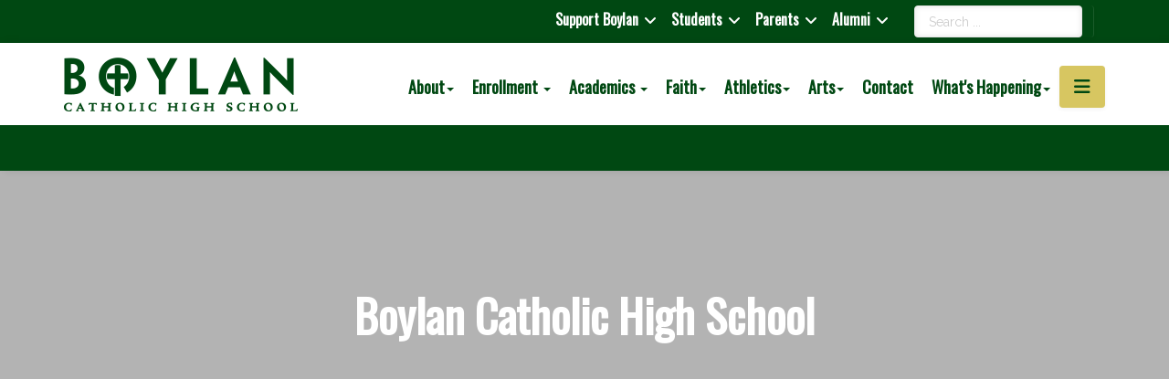

--- FILE ---
content_type: text/html; charset=utf-8
request_url: https://boylan.org/?Itemid=
body_size: 97888
content:

<!DOCTYPE html>
<html lang="en-gb" dir="ltr"
	  class='com_content view-featured home j31 mm-hover'>
<head>
<link href="/fontawesome/css/all.css" rel="stylesheet">

<!-- Google Tag Manager -->
<script>(function(w,d,s,l,i){w[l]=w[l]||[];w[l].push({'gtm.start':
new Date().getTime(),event:'gtm.js'});var f=d.getElementsByTagName(s)[0],
j=d.createElement(s),dl=l!='dataLayer'?'&l='+l:'';j.async=true;j.src=
'https://www.googletagmanager.com/gtm.js?id='+i+dl;f.parentNode.insertBefore(j,f);
})(window,document,'script','dataLayer','GTM-PBXJBVM3');</script>
<!-- End Google Tag Manager -->


<!-- Google tag (gtag.js) -->
<script async src="https://www.googletagmanager.com/gtag/js?id=G-5C21PP28E5"></script>
<script>
  window.dataLayer = window.dataLayer || [];
  function gtag(){dataLayer.push(arguments);}
  gtag('js', new Date());

  gtag('config', 'G-5C21PP28E5');
</script>



<!-- Global site tag (gtag.js) - Google Analytics -->
<script async src="https://www.googletagmanager.com/gtag/js?id=UA-100700188-1"></script>
<script>
  window.dataLayer = window.dataLayer || [];
  function gtag(){dataLayer.push(arguments);}
  gtag('js', new Date());

  gtag('config', 'UA-100700188-1');
</script>
	<base href="https://boylan.org/" />
	<meta http-equiv="content-type" content="text/html; charset=utf-8" />
	<meta name="keywords" content="boylan, catholic, high school, rockford" />
	<meta name="description" content="Boylan Catholic High School is a Christ-Centered Community dedicated to the education of the whole person and committed to truth, service and academic excellence." />
	<title>Boylan Catholic High School | Rockford, IL</title>
	<link href="/?format=feed&amp;type=rss" rel="alternate" type="application/rss+xml" title="RSS 2.0" />
	<link href="/?format=feed&amp;type=atom" rel="alternate" type="application/atom+xml" title="Atom 1.0" />
	<link href="/templates/boylan18/favicon.ico" rel="shortcut icon" type="image/vnd.microsoft.icon" />
	<link href="/templates/boylan18/css/bootstrap.css" rel="stylesheet" type="text/css" />
	<link href="/index.php?option=com_ajax&plugin=arktypography&format=json" rel="stylesheet" type="text/css" />
	<link href="https://boylan.org/plugins/arkeditor/fontawesome/fontawesome/fontawesome/css/font-awesome.min.css" rel="stylesheet" type="text/css" />
	<link href="/media/com_easyarticles/styles/wireframe/style.css?522c33efdda0b8dc6ce90c991beb9666" rel="stylesheet" type="text/css" />
	<link href="/media/com_easyarticles/styles/wireframe/typography.css?522c33efdda0b8dc6ce90c991beb9666" rel="stylesheet" type="text/css" />
	<link href="/components/com_jrealtimeanalytics/css/mainstyle.css" rel="stylesheet" type="text/css" />
	<link href="/templates/system/css/system.css" rel="stylesheet" type="text/css" />
	<link href="/templates/boylan18/css/template.css" rel="stylesheet" type="text/css" />
	<link href="/templates/boylan18/css/megamenu.css" rel="stylesheet" type="text/css" />
	<link href="/templates/boylan18/fonts/font-awesome/css/font-awesome.min.css" rel="stylesheet" type="text/css" />
	<link href="//fonts.googleapis.com/css?family=Archivo:400,600,700|IBM+Plex+Serif:400,600,700|IBM+Plex+Sans:400,700" rel="stylesheet" type="text/css" />
	<link href="/templates/boylan18/js/owl-carousel/owl.carousel.min.css" rel="stylesheet" type="text/css" />
	<link href="https://boylan.org/media/editors/arkeditor/css/squeezebox.css" rel="stylesheet" type="text/css" />
	<link href="/plugins/system/jabuilder/assets/css/jabuilder.css" rel="stylesheet" type="text/css" />
	<link href="https://fonts.googleapis.com/icon?family=Material+Icons" rel="stylesheet" type="text/css" />
	<link href="/modules/mod_offside/assets/offside.css?v=1.0.1" rel="stylesheet" type="text/css" />
	<link href="/modules/mod_accordeonmenuck/themes/simple/css.php?cssid=accordeonck243" rel="stylesheet" type="text/css" />
	<link href="/modules/mod_jamasthead/asset/css/style.css" rel="stylesheet" type="text/css" />
	<link href="/modules/mod_djmegamenu/themes/default/css/djmegamenu.css?v=4.0.0.pro" rel="stylesheet" type="text/css" />
	<link href="/modules/mod_djmegamenu/assets/css/animations.css?v=4.0.0.pro" rel="stylesheet" type="text/css" />
	<style type="text/css">
.iseo-dashed{
						border-bottom:1px dashed;
						text-decoration:none !important;
				  }		.dj-hideitem { display: none !important; }
#jmpOffset242{background:#ffffff}body.offside_242 .offside{width:300px}
body.offside_242 .offside,
body.offside_242 .offside--left{left:-300px}
body.offside_242 .offside--right{right:-300px;left:auto}
body.offside_242 .offside--left.is-open,
body.offside_242.offside-js--is-left .offside-sliding-element{-webkit-transform:translate3d(300px,0,0);-moz-transform:translate3d(300px,0,0);-ms-transform:translate3d(300px,0,0);-o-transform:translate3d(300px,0,0);transform:translate3d(300px,0,0)}
body.offside_242 .offside--right.is-open,
body.offside_242.offside-js--is-right .offside-sliding-element{-webkit-transform:translate3d(-300px,0,0);-moz-transform:translate3d(-300px,0,0);-ms-transform:translate3d(-300px,0,0);-o-transform:translate3d(-300px,0,0);transform:translate3d(-300px,0,0)}
#accordeonck243 { padding:0;margin:0;padding-top: 0px;padding-right: 0px;padding-bottom: 0px;padding-left: 0px;background: #FFFFFF;background-color: #FFFFFF;background: -moz-linear-gradient(top,  #FFFFFF 0%, #FFFFFF 100%);background: -webkit-gradient(linear, left top, left bottom, color-stop(0%,#FFFFFF), color-stop(100%,#FFFFFF)); background: -webkit-linear-gradient(top,  #FFFFFF 0%,#FFFFFF 100%);background: -o-linear-gradient(top,  #FFFFFF 0%,#FFFFFF 100%);background: -ms-linear-gradient(top,  #FFFFFF 0%,#FFFFFF 100%);background: linear-gradient(top,  #FFFFFF 0%,#FFFFFF 100%); -moz-border-radius: 0px 0px 0px 0px;-webkit-border-radius: 0px 0px 0px 0px;border-radius: 0px 0px 0px 0px;-moz-box-shadow: 0px 0px 0px 0px #444444;-webkit-box-shadow: 0px 0px 0px 0px #444444;box-shadow: 0px 0px 0px 0px #444444;border-top: none;border-right: none;border-bottom: none;border-left: none; } 
#accordeonck243 li.accordeonck { list-style: none;overflow: hidden; }
#accordeonck243 ul[class^="content"] { margin:0;padding:0; }
#accordeonck243 li.accordeonck > span { position: relative; display: block; }
#accordeonck243 li.accordeonck.parent > span { padding-right: 20px;}
#accordeonck243 li.parent > span span.toggler_icon { position: absolute; cursor: pointer; display: block; height: 100%; z-index: 10;right:0; background: url(/modules/mod_accordeonmenuck/assets/plus.png) center center no-repeat !important;width: 20px;}
#accordeonck243 li.parent.open > span span.toggler_icon { right:0; background: url(/modules/mod_accordeonmenuck/assets/minus.png) center center no-repeat !important;}
#accordeonck243 li.accordeonck.level2 > span { }
#accordeonck243 li.level2 li.accordeonck > span { }
#accordeonck243 a.accordeonck { display: block;text-decoration: none; color: #636363;font-size: 16px;}
#accordeonck243 a.accordeonck:hover { text-decoration: none; color: #000000;}
#accordeonck243 li.parent > span a { display: block;outline: none; }
#accordeonck243 li.parent.open > span a {  }
#accordeonck243 a.accordeonck > .badge { margin: 0 0 0 5px; }
#accordeonck243 li.level1 > span {  } 
#accordeonck243 li.level1 > span a { padding-top: 5px;padding-right: 5px;padding-bottom: 5px;padding-left: 5px;color: #636363;font-size: 16px; } 
#accordeonck243 li.level1 > span span.accordeonckdesc { font-size: 16px; } 
#accordeonck243 li.level1:hover > span {  } 
#accordeonck243 li.level1:hover > span a { color: #000000; } 
#accordeonck243 li.level1.active > span {  } 
#accordeonck243 li.level1.active > span a { color: #000000; } #accordeonck243 ul[class^="content"] {
	display: none;
}
		@media (min-width: 980px) {	
			#dj-megamenu152mobile { display: none; }
		}
		@media (max-width: 979px) {
			#dj-megamenu152, #dj-megamenu152sticky, #dj-megamenu152placeholder { display: none !important; }
		}
	
	</style>
	<script type="application/json" class="joomla-script-options new">{"csrf.token":"3998cc970cb0bc6547fa8cc19992639b","system.paths":{"root":"","base":""}}</script>
	<script src="/media/jui/js/jquery.min.js?fd3d52fed944d02c2c87858a727731b5" type="text/javascript"></script>
	<script src="/media/jui/js/jquery-noconflict.js?fd3d52fed944d02c2c87858a727731b5" type="text/javascript"></script>
	<script src="/media/jui/js/jquery-migrate.min.js?fd3d52fed944d02c2c87858a727731b5" type="text/javascript"></script>
	<script src="/components/com_jrealtimeanalytics/js/jquery.noconflict.js" type="text/javascript"></script>
	<script src="/components/com_jrealtimeanalytics/js/stream.js" type="text/javascript" defer="defer"></script>
	<script src="/components/com_jrealtimeanalytics/js/heatmap.js" type="text/javascript" defer="defer"></script>
	<script src="/media/system/js/caption.js?fd3d52fed944d02c2c87858a727731b5" type="text/javascript"></script>
	<script src="/plugins/system/t3/base-bs3/bootstrap/js/bootstrap.js" type="text/javascript"></script>
	<script src="/plugins/system/t3/base-bs3/js/jquery.tap.min.js" type="text/javascript"></script>
	<script src="/plugins/system/t3/base-bs3/js/script.js" type="text/javascript"></script>
	<script src="/plugins/system/t3/base-bs3/js/menu.js" type="text/javascript"></script>
	<script src="/templates/boylan18/js/owl-carousel/owl.carousel.min.js" type="text/javascript"></script>
	<script src="/templates/boylan18/js/jquery.paroller.min.js" type="text/javascript"></script>
	<script src="/templates/boylan18/js/script.js" type="text/javascript"></script>
	<script src="https://boylan.org/media/editors/arkeditor/js/jquery.easing.min.js" type="text/javascript"></script>
	<script src="https://boylan.org/media/editors/arkeditor/js/squeezebox.min.js" type="text/javascript"></script>
	<script src="/media/system/js/core.js?fd3d52fed944d02c2c87858a727731b5" type="text/javascript"></script>
	<script src="/plugins/system/jabuilder/assets/js/jabuilder.js" type="text/javascript"></script>
	<script src="/modules/mod_offside/assets/offside.min.js" type="text/javascript"></script>
	<script src="/media/com_accordeonmenuck/assets/accordeonmenuck.js" type="text/javascript"></script>
	<script src="/media/com_accordeonmenuck/assets/jquery.easing.1.3.js" type="text/javascript"></script>
	<script src="/modules/mod_djmegamenu/assets/js/jquery.djmegamenu.js?v=4.0.0.pro" type="text/javascript" defer="defer"></script>
	<script src="/media/system/js/html5fallback.js?fd3d52fed944d02c2c87858a727731b5" type="text/javascript"></script>
	<script type="text/javascript">
				var COM_JREALTIME_NETWORK_ERROR = 'A network error occurred during data stream: '; var jrealtimeBaseURI='https://boylan.org/';jQuery(window).on('load',  function() {
				new JCaption('img.caption');
			});(function()
				{
					if(typeof jQuery == 'undefined')
						return;
					
					jQuery(function($)
					{
						if($.fn.squeezeBox)
						{
							$( 'a.modal' ).squeezeBox({ parse: 'rel' });
				
							$( 'img.modal' ).each( function( i, el )
							{
								$(el).squeezeBox({
									handler: 'image',
									url: $( el ).attr( 'src' )
								});
							})
						}
						else if(typeof(SqueezeBox) !== 'undefined')
						{
							$( 'img.modal' ).each( function( i, el )
							{
								SqueezeBox.assign( el, 
								{
									handler: 'image',
									url: $( el ).attr( 'src' )
								});
							});
						}
						
						function jModalClose() 
						{
							if(typeof(SqueezeBox) == 'object')
								SqueezeBox.close();
							else
								ARK.squeezeBox.close();
						}
					
					});
				})();jQuery(document).ready(function(jQuery){new Accordeonmenuck('#accordeonck243', {fadetransition : false,eventtype : 'click',transition : 'linear',menuID : 'accordeonck243',defaultopenedid : '',activeeffect : '',showcounter : '',showactive : '1',closeothers : '1',duree : 500});}); 
	(function(){
		var cb = function() {
			var add = function(css, id) {
				if(document.getElementById(id)) return;
				
				var l = document.createElement('link'); l.rel = 'stylesheet'; l.id = id; l.href = css;
				var h = document.getElementsByTagName('head')[0]; h.appendChild(l);
			}
			add('/media/djextensions/css/animate.min.css', 'animate_min_css');
			add('/media/djextensions/css/animate.ext.css', 'animate_ext_css');
		};
		var raf = requestAnimationFrame || mozRequestAnimationFrame || webkitRequestAnimationFrame || msRequestAnimationFrame;
		if (raf) raf(cb);
		else window.addEventListener('load', cb);
	})();
	</script>
	<script type="text/javascript">
	window.ea = {
		"environment": "production",
		"rootUrl": "https://boylan.org",
		"ajaxUrl": "https://boylan.org/?option=com_easyarticles&lang=&Itemid=101",
		"baseUrl": "https://boylan.org/index.php?option=com_easyarticles&lang=none&Itemid=101",
		"token": "3998cc970cb0bc6547fa8cc19992639b",
		"direction": "ltr"
	};
	</script>
	<script src="/media/com_easyarticles/scripts/site-1.1.2-basic.min.js"></script>

	
<!-- META FOR IOS & HANDHELD -->
	<meta name="viewport" content="width=device-width, initial-scale=1.0, maximum-scale=1.0, user-scalable=no"/>
	<style type="text/stylesheet">
		@-webkit-viewport   { width: device-width; }
		@-moz-viewport      { width: device-width; }
		@-ms-viewport       { width: device-width; }
		@-o-viewport        { width: device-width; }
		@viewport           { width: device-width; }
	</style>
	<script type="text/javascript">
		//<![CDATA[
		if (navigator.userAgent.match(/IEMobile\/10\.0/)) {
			var msViewportStyle = document.createElement("style");
			msViewportStyle.appendChild(
				document.createTextNode("@-ms-viewport{width:auto!important}")
			);
			document.getElementsByTagName("head")[0].appendChild(msViewportStyle);
		}
		//]]>
	</script>
<meta name="HandheldFriendly" content="true"/>
<meta name="apple-mobile-web-app-capable" content="YES"/>
<!-- //META FOR IOS & HANDHELD -->




<!-- Le HTML5 shim and media query for IE8 support -->
<!--[if lt IE 9]>
<script src="//cdnjs.cloudflare.com/ajax/libs/html5shiv/3.7.3/html5shiv.min.js"></script>
<script type="text/javascript" src="/plugins/system/t3/base-bs3/js/respond.min.js"></script>
<![endif]-->

<!-- You can add Google Analytics here or use T3 Injection feature -->
<script src="https://kit.fontawesome.com/a9c42ca273.js" crossorigin="anonymous"></script>
</head>
<body><div class="dj-offcanvas-wrapper"><div class="dj-offcanvas-pusher"><div class="dj-offcanvas-pusher-in">
<!-- Google Tag Manager (noscript) -->
<noscript><iframe src="https://www.googletagmanager.com/ns.html?id=GTM-PBXJBVM3"
height="0" width="0" style="display:none;visibility:hidden"></iframe></noscript>
<!-- End Google Tag Manager (noscript) -->

<div class="t3-wrapper"> <!-- Need this wrapper for off-canvas menu. Remove if you don't use of-canvas -->

  
<!-- TOPBAR -->
<div class="ja-topbar clearfix">
  <div class="container container-hd">
    
        <div class="topbar-right pull-right ">
      

<div class="custom"  >
	<p><div id="google_translate_element"></div> 
 
<script type="text/javascript"> 
function googleTranslateElementInit() { 
    new google.translate.TranslateElement({pageLanguage: 'en'}, 'google_translate_element'); 
} 
</script> 
 
<script type="text/javascript" src="//translate.google.com/translate_a/element.js?cb=googleTranslateElementInit"></script></p></div>

      <div class="search">
	<form action="/" method="post" class="form-inline form-search">
		<label for="mod-search-searchword121" class="element-invisible">Search ...</label> <input name="searchword" id="mod-search-searchword" maxlength="200"  class="form-control search-query" type="search" size="" placeholder="Search ..." />		<input type="hidden" name="task" value="search" />
		<input type="hidden" name="option" value="com_search" />
		<input type="hidden" name="Itemid" value="227" />
	</form>
</div>

    </div>
        
        <div class="topbar-left pull-right " style="padding-right: 20px;">
      
<div class="dj-megamenu-wrapper">


<ul id="dj-megamenu152" class="dj-megamenu dj-megamenu-default horizontalMenu "
	data-options='{"wrap":null,"animIn":"fadeInUp","animOut":"zoomOut","animSpeed":"normal","openDelay":"250","closeDelay":"500","event":"mouseenter","fixed":"0","offset":"0","theme":"default","direction":"ltr","wcag":"1"}' data-trigger="979">
<li class="dj-up itemid292 first parent"><a class="dj-up_a  " href="/support-boylan" ><span class="dj-drop" >Support Boylan<em class="arrow" aria-hidden="true"></em></span></a><div class="dj-subwrap  single_column subcols1" style=""><div class="dj-subwrap-in" style="width:250px;"><div class="dj-subcol" style="width:250px"><ul class="dj-submenu"><li class="itemid363 first"><a href="/support-boylan/donate-now" >Donate Now</a></li><li class="itemid1062"><a href="/support-boylan/sponsorship-opportunities" >Sponsorship Opportunities</a></li><li class="itemid361"><a href="/advancement-staff" >Advancement Staff</a></li><li class="itemid362"><a href="/support-boylan/annual-fund" >Annual Fund</a></li><li class="itemid369 parent"><a class="dj-more " href="/support-boylan/bishop-lane-society" >Bishop Lane Society<em class="arrow" aria-hidden="true"></em></a><div class="dj-subwrap  single_column subcols1" style=""><div class="dj-subwrap-in" style="width:250px;"><div class="dj-subcol" style="width:250px"><ul class="dj-submenu"><li class="itemid1010 first"><a href="/support-boylan/bishop-lane-society/farm-to-table" >Farm to Table Dinner</a></li></ul></div><div style="clear:both;height:0"></div></div></div></li><li class="itemid364"><a href="/support-boylan/boylan-educational-foundation" >Boylan Educational Foundation</a></li><li class="itemid500"><a href="/support-boylan/legacy-society" >Legacy Society</a></li><li class="itemid716"><a href="/support-boylan/corporate-partners" >Corporate Partners</a></li><li class="itemid365"><a href="/support-boylan/tuition-assistance-grant-program" >Tuition Assistance Grant Program</a></li><li class="itemid366 parent"><a class="dj-more " href="#" >Events<em class="arrow" aria-hidden="true"></em></a><div class="dj-subwrap  single_column subcols1" style=""><div class="dj-subwrap-in" style="width:250px;"><div class="dj-subcol" style="width:250px"><ul class="dj-submenu"><li class="itemid371 first"><a href="/support-boylan/events/boylan-open" >Boylan Open</a></li><li class="itemid372"><a href="/support-boylan/events/reunions" >Reunions</a></li><li class="itemid373"><a href="/support-boylan/events/donor-mass-and-breakfast" >Donor Mass and Breakfast</a></li><li class="itemid990"><a href="/support-boylan/bishop-lane-society/farm-to-table" >Farm to Table Dinner</a></li><li class="itemid530"><a href="/support-boylan/events/winterfest" >Winterfest</a></li></ul></div><div style="clear:both;height:0"></div></div></div></li><li class="itemid368"><a href="/support-boylan/annual-report" >Annual Report</a></li></ul></div><div style="clear:both;height:0"></div></div></div></li><li class="dj-up itemid287 parent"><a class="dj-up_a  " href="#" ><span class="dj-drop" >Students<em class="arrow" aria-hidden="true"></em></span></a><div class="dj-subwrap  multiple_cols subcols2" style=""><div class="dj-subwrap-in" style="width:500px;"><div class="dj-subcol" style="width:250px"><ul class="dj-submenu"><li class="itemid968 first"><a href="/students/digital-packet" >Digital Packet</a></li><li class="itemid1185"><a href="/students/bullying-policy" >Bullying Policy</a></li><li class="itemid631"><a href="https://boylan.instructure.com/" target="_blank" >Canvas</a></li><li class="itemid376"><a href="https://skyward.boylan.org/scripts/wsisa.dll/WService=wsEAplus/fwemnu01.w" target="_blank" >Skyward</a></li><li class="itemid378"><a href="/students/student-handbook" >Student Handbook</a></li><li class="itemid379"><a href="/whats-happening/calendar" >School Calendar</a></li><li class="itemid459"><a href="/students/christian-service-requirement" >Christian Service Requirement</a></li><li class="itemid463"><a href="/students/academic-honesty-policy" >Academic Honesty Policy</a></li><li class="itemid389"><a href="/spirit-wear" >Spirit Wear</a></li><li class="itemid382"><a href="/students/academic-support" >Academic Support</a></li></ul></div><div class="dj-subcol" style="width:250px"><ul class="dj-submenu"><li class="itemid380 first"><a href="/students/counseling-services" >Counseling Services</a></li><li class="itemid381"><a href="/students/wellness-program" >Wellness Program</a></li><li class="itemid377"><a href="https://student.naviance.com/bcchs" target="_blank" >Naviance</a></li><li class="itemid383"><a href="/students/clubs-organizations" >Clubs/Organizations</a></li><li class="itemid384"><a href="https://boylan.instructure.com/courses/2538" >Library/Media Center</a></li><li class="itemid387"><a href="/students/grading-scale-calculator" >Grading Scale/Calculator</a></li><li class="itemid390"><a href="/students/cafeteria" >Cafeteria (Quest Food)</a></li><li class="itemid391"><a href="https://www.boylan.org/daily" >Daily Announcements</a></li><li class="itemid499"><a href="/students/alternative-credit-program" >Alternative Credit Program (BAC)</a></li><li class="itemid1048"><a href="https://payit.nelnet.net/form/CbEYHPCp" >Parking Permit</a></li></ul></div><div style="clear:both;height:0"></div></div></div></li><li class="dj-up itemid288 parent"><a class="dj-up_a  " href="#" ><span class="dj-drop" >Parents<em class="arrow" aria-hidden="true"></em></span></a><div class="dj-subwrap  multiple_cols subcols2" style=""><div class="dj-subwrap-in" style="width:500px;"><div class="dj-subcol" style="width:250px"><ul class="dj-submenu"><li class="itemid998 first"><a href="https://www.boylan.org/christmas" target="_blank" >Christmas Basket Drive</a></li><li class="itemid964"><a href="https://www.boylan.org/packet" >Digital Packet</a></li><li class="itemid392"><a href="/parents/student-handbook" >Student Handbook</a></li><li class="itemid1187"><a href="/students/bullying-policy" >Bullying Policy</a></li><li class="itemid1167"><a href="/parents/faith-s-law" >Faith's Law</a></li><li class="itemid988"><a href="https://boylan.instructure.com/login/canvas" target="_blank" >Canvas (Parent-Observer) </a></li><li class="itemid393"><a href="https://skyward.boylan.org/scripts/wsisa.dll/WService=wsEAplus/fwemnu01.w" target="_blank" >Skyward</a></li><li class="itemid394"><a href="https://student.naviance.com/bcchs" target="_blank" >Naviance</a></li><li class="itemid714"><a href="https://www.boylan.org/enrollment/affordability/tuition-and-fees#FACTS" >Tuition Payments</a></li><li class="itemid400"><a href="/parents/parent-volunteer-opportunities" >Parent Volunteer Opportunities</a></li><li class="itemid399"><a href="/students/grading-scale-calculator" >Grading Scale/Calculator</a></li></ul></div><div class="dj-subcol" style="width:250px"><ul class="dj-submenu"><li class="itemid396 first"><a href="/parents/school-uniforms" >School Uniforms</a></li><li class="itemid605"><a href="/whats-happening/calendar" >School Calendar</a></li><li class="itemid397"><a href="/parents/guidelines-for-school-dances" >Guidelines for School Dances</a></li><li class="itemid607"><a href="https://www.boylan.org/daily" >Daily Announcements</a></li><li class="itemid401"><a href="/academics/curriculum-guide" >Curriculum Guide</a></li><li class="itemid398"><a href="/parents/documents-forms" >Documents/Forms</a></li><li class="itemid395"><a href="/parents/shop-with-scrip" >RaiseRight (Scrip)</a></li><li class="itemid1001"><a href="/spirit-wear" >Spirit Wear</a></li><li class="itemid1050"><a href="https://payit.nelnet.net/form/BkebQvRy" target="_blank" >PE Uniform Payment Form</a></li></ul></div><div style="clear:both;height:0"></div></div></div></li><li class="dj-up itemid290 parent"><a class="dj-up_a  " href="#" ><span class="dj-drop" >Alumni<em class="arrow" aria-hidden="true"></em></span></a><div class="dj-subwrap  single_column subcols1" style=""><div class="dj-subwrap-in" style="width:250px;"><div class="dj-subcol" style="width:250px"><ul class="dj-submenu"><li class="itemid403 first"><a href="/alumni/alumni-board" >Alumni Board</a></li><li class="itemid405 parent"><a class="dj-more " href="/alumni/alumni-recognition-awards" >Alumni Recognition Awards<em class="arrow" aria-hidden="true"></em></a><div class="dj-subwrap  single_column subcols1" style=""><div class="dj-subwrap-in" style="width:250px;"><div class="dj-subcol" style="width:250px"><ul class="dj-submenu"><li class="itemid449 first"><a href="/alumni/alumni-recognition-awards/veritas-award" >Veritas Award</a></li><li class="itemid450"><a href="/alumni/alumni-recognition-awards/honorary-alumnus-award" >Honorary Alumnus Award</a></li><li class="itemid451"><a href="/alumni/alumni-recognition-awards/alumni-excellence-award" >Alumni Excellence Award</a></li><li class="itemid452"><a href="/alumni/alumni-recognition-awards/outstanding-teacher-award" >Outstanding Teacher Award</a></li><li class="itemid453"><a href="/alumni/alumni-recognition-awards/young-almunus-award" >Young Almunus Award</a></li></ul></div><div style="clear:both;height:0"></div></div></div></li><li class="itemid406"><a href="/alumni/events" >Events</a></li><li class="itemid407"><a href="/alumni/reunions" >Reunions</a></li><li class="itemid1002"><a href="/spirit-wear" >Spirit Wear</a></li><li class="itemid411"><a href="/alumni/request-transcripts" >Request Transcripts</a></li></ul></div><div style="clear:both;height:0"></div></div></div></li></ul>


</div>
    </div>
    
    
  </div>
</div>
<!-- TOPBAR -->


  
<header id="t3-header" class="t3-header">
	<div class="container container-hd">
		<div class="row">
			<div class="col-xs-9 col-sm-3 col-md-3">
				<!-- LOGO -->
				<div class="logo logo-image">
					<a href="https://boylan.org/" title="Boylan Catholic High School">
													<img class="logo-img" src="/images/boylan-logo.png" alt="Boylan Catholic High School" />
						
												<span>Boylan Catholic High School</span>
					</a>
					<small class="site-slogan"></small>
				</div>
				<!-- // LOGO -->
			</div>

			<div class="col-xs-3 col-sm-9 col-md-9" style="padding-top: 10px;">

				<!-- HEADRIGHT -->
				<div class="headright pull-right">
					<!-- Brand and toggle get grouped for better mobile display -->
					<div class="navbar-header">
												
						<!--<div id="mobile-menu" style="padding-left: 10px;">
							
						</div>-->
						
						<div id="mobile-menu" style="padding-left: 10px;">
							<button class="obtn242 btn btn-primary off-canvas-toggle" style="font-size: 20px; padding: 5px 15px;"><span class="fa fa-bars"></span></button>
						</div>
						
						

											</div>
				</div>
				<!-- // HEADRIGHT -->


				<!-- MAIN NAVIGATION -->
				<nav id="t3-mainnav" class="navbar navbar-default t3-mainnav pull-right">
						
						<div class="t3-navbar navbar-collapse collapse">
							<div  class="t3-megamenu animate elastic"  data-duration="400" data-responsive="true">
<ul itemscope itemtype="http://www.schema.org/SiteNavigationElement" class="nav navbar-nav level0">
<li itemprop='name' class="dropdown mega" data-id="211" data-level="1">
<a itemprop='url' class=" dropdown-toggle"  href="#"   data-target="#" data-toggle="dropdown">About<em class="caret"></em></a>

<div class="nav-child dropdown-menu mega-dropdown-menu"  style="width: 250px"  data-width="250"><div class="mega-dropdown-inner">
<div class="row">
<div class="col-xs-12 mega-col-nav" data-width="12"><div class="mega-inner">
<ul itemscope itemtype="http://www.schema.org/SiteNavigationElement" class="mega-nav level1">
<li itemprop='name' class="dropdown-submenu mega" data-id="307" data-level="2">
<a itemprop='url' class=""  href="/about/leadership/board-of-consultors"   data-target="#">Leadership</a>

<div class="nav-child dropdown-menu mega-dropdown-menu"  ><div class="mega-dropdown-inner">
<div class="row">
<div class="col-xs-12 mega-col-nav" data-width="12"><div class="mega-inner">
<ul itemscope itemtype="http://www.schema.org/SiteNavigationElement" class="mega-nav level2">
<li itemprop='name'  data-id="311" data-level="3">
<a itemprop='url' class=""  href="/about/leadership/board-of-consultors"   data-target="#">Board of Consultors </a>

</li>
<li itemprop='name'  data-id="312" data-level="3">
<a itemprop='url' class=""  href="/about/leadership/leadership-team"   data-target="#">Leadership Team </a>

</li>
</ul>
</div></div>
</div>
</div></div>
</li>
<li itemprop='name'  data-id="526" data-level="2">
<a itemprop='url' class=""  href="/about/staff-directory"   data-target="#">Staff Directory </a>

</li>
<li itemprop='name'  data-id="1200" data-level="2">
<a itemprop='url' class=""  href="/about/mission-vision-values"   data-target="#">Mission, Vision, Values </a>

</li>
<li itemprop='name'  data-id="310" data-level="2">
<a itemprop='url' class=""  href="/about/employment"   data-target="#">Employment </a>

</li>
<li itemprop='name'  data-id="446" data-level="2">
<a itemprop='url' class=""  href="/about/protecting-gods-children"   data-target="#">Protecting Gods Children </a>

</li>
<li itemprop='name'  data-id="447" data-level="2">
<a itemprop='url' class=""  href="/about/strategic-plan"   data-target="#">Strategic Plan </a>

</li>
<li itemprop='name'  data-id="986" data-level="2">
<a itemprop='url' class=""  href="/about/gallery"   data-target="#">Gallery </a>

</li>
</ul>
</div></div>
</div>
</div></div>
</li>
<li itemprop='name' class="dropdown mega" data-id="212" data-level="1">
<a itemprop='url' class=" dropdown-toggle"  href="/enrollment"   data-target="#" data-toggle="dropdown">Enrollment <em class="caret"></em></a>

<div class="nav-child dropdown-menu mega-dropdown-menu"  style="width: 250px"  data-width="250"><div class="mega-dropdown-inner">
<div class="row">
<div class="col-xs-12 mega-col-nav" data-width="12"><div class="mega-inner">
<ul itemscope itemtype="http://www.schema.org/SiteNavigationElement" class="mega-nav level1">
<li itemprop='name'  data-id="313" data-level="2">
<a itemprop='url' class=""  href="/enrollment/why-boylan"   data-target="#">Why Boylan? </a>

</li>
<li itemprop='name' class="dropdown-submenu mega" data-id="314" data-level="2">
<a itemprop='url' class=""  href="/enrollment/visit-boylan"   data-target="#">Visit Boylan </a>

<div class="nav-child dropdown-menu mega-dropdown-menu"  ><div class="mega-dropdown-inner">
<div class="row">
<div class="col-xs-12 mega-col-nav" data-width="12"><div class="mega-inner">
<ul itemscope itemtype="http://www.schema.org/SiteNavigationElement" class="mega-nav level2">
<li itemprop='name'  data-id="987" data-level="3">
<a itemprop='url' class=""  href="/about/gallery"   data-target="#">Gallery</a>

</li>
</ul>
</div></div>
</div>
</div></div>
</li>
<li itemprop='name'  data-id="315" data-level="2">
<a itemprop='url' class=""  href="/enrollment/placement-testing"   data-target="#">Placement Testing </a>

</li>
<li itemprop='name' class="dropdown-submenu mega" data-id="316" data-level="2">
<a itemprop='url' class=""  href="/enrollment/registration"   data-target="#">Registration </a>

<div class="nav-child dropdown-menu mega-dropdown-menu"  ><div class="mega-dropdown-inner">
<div class="row">
<div class="col-xs-12 mega-col-nav" data-width="12"><div class="mega-inner">
<ul itemscope itemtype="http://www.schema.org/SiteNavigationElement" class="mega-nav level2">
<li itemprop='name'  data-id="319" data-level="3">
<a itemprop='url' class=""  href="/enrollment/registration/incoming-freshmen"   data-target="#">Incoming Freshmen </a>

</li>
<li itemprop='name'  data-id="320" data-level="3">
<a itemprop='url' class=""  href="/enrollment/registration/transfer-students"   data-target="#">Transfer Students </a>

</li>
<li itemprop='name'  data-id="321" data-level="3">
<a itemprop='url' class=""  href="/enrollment/registration/international-students"   data-target="#">International Students </a>

</li>
</ul>
</div></div>
</div>
</div></div>
</li>
<li itemprop='name' class="dropdown-submenu mega" data-id="317" data-level="2">
<a itemprop='url' class=""  href="#"   data-target="#">Affordability</a>

<div class="nav-child dropdown-menu mega-dropdown-menu"  ><div class="mega-dropdown-inner">
<div class="row">
<div class="col-xs-12 mega-col-nav" data-width="12"><div class="mega-inner">
<ul itemscope itemtype="http://www.schema.org/SiteNavigationElement" class="mega-nav level2">
<li itemprop='name'  data-id="322" data-level="3">
<a itemprop='url' class=""  href="/enrollment/affordability/tuition-and-fees"   data-target="#">Tuition and Fees </a>

</li>
<li itemprop='name'  data-id="323" data-level="3">
<a itemprop='url' class=""  href="/enrollment/affordability/financial-assistance"   data-target="#">Financial Assistance </a>

</li>
</ul>
</div></div>
</div>
</div></div>
</li>
</ul>
</div></div>
</div>
</div></div>
</li>
<li itemprop='name' class="dropdown mega" data-id="213" data-level="1">
<a itemprop='url' class=" dropdown-toggle"  href="/academics"   data-target="#" data-toggle="dropdown">Academics <em class="caret"></em></a>

<div class="nav-child dropdown-menu mega-dropdown-menu"  style="width: 250px"  data-width="250"><div class="mega-dropdown-inner">
<div class="row">
<div class="col-xs-12 mega-col-nav" data-width="12"><div class="mega-inner">
<ul itemscope itemtype="http://www.schema.org/SiteNavigationElement" class="mega-nav level1">
<li itemprop='name'  data-id="324" data-level="2">
<a itemprop='url' class=""  href="/academics/graduation-requirements"   data-target="#">Graduation Requirements </a>

</li>
<li itemprop='name'  data-id="325" data-level="2">
<a itemprop='url' class=""  href="/academics/course-levels-offered"   data-target="#">Course Levels Offered </a>

</li>
<li itemprop='name'  data-id="326" data-level="2">
<a itemprop='url' class=""  href="/academics/counseling"   data-target="#">Counseling </a>

</li>
<li itemprop='name' class="dropdown-submenu mega" data-id="327" data-level="2">
<a itemprop='url' class=""  href="#"   data-target="#">Curriculum</a>

<div class="nav-child dropdown-menu mega-dropdown-menu"  style="width: 250px"  data-width="250"><div class="mega-dropdown-inner">
<div class="row">
<div class="col-xs-12 mega-col-nav" data-width="12"><div class="mega-inner">
<ul itemscope itemtype="http://www.schema.org/SiteNavigationElement" class="mega-nav level2">
<li itemprop='name'  data-id="329" data-level="3">
<a itemprop='url' class=""  href="/academics/curriculum/theology"   data-target="#">Theology </a>

</li>
<li itemprop='name'  data-id="330" data-level="3">
<a itemprop='url' class=""  href="/academics/curriculum/english"   data-target="#">English </a>

</li>
<li itemprop='name'  data-id="331" data-level="3">
<a itemprop='url' class=""  href="/academics/curriculum/mathematics"   data-target="#">Mathematics </a>

</li>
<li itemprop='name'  data-id="332" data-level="3">
<a itemprop='url' class=""  href="/academics/curriculum/social-sciences"   data-target="#">Social Sciences </a>

</li>
<li itemprop='name'  data-id="333" data-level="3">
<a itemprop='url' class=""  href="/academics/curriculum/science"   data-target="#">Science </a>

</li>
<li itemprop='name'  data-id="334" data-level="3">
<a itemprop='url' class=""  href="/academics/curriculum/physical-education"   data-target="#">Physical Education </a>

</li>
<li itemprop='name'  data-id="335" data-level="3">
<a itemprop='url' class=""  href="/academics/curriculum/world-languages"   data-target="#">World Languages </a>

</li>
<li itemprop='name'  data-id="336" data-level="3">
<a itemprop='url' class=""  href="/academics/curriculum/career-technical-education"   data-target="#">Career &amp; Technical Education </a>

</li>
<li itemprop='name'  data-id="337" data-level="3">
<a itemprop='url' class=""  href="/academics/curriculum/fine-arts"   data-target="#">Fine Arts </a>

</li>
<li itemprop='name'  data-id="1289" data-level="3">
<a itemprop='url' class=""  href="/academics/curriculum/interdepartmental-courses"   data-target="#">Interdepartmental Courses </a>

</li>
<li itemprop='name'  data-id="340" data-level="3">
<a itemprop='url' class=""  href="/academics/curriculum/academic-support-program"   data-target="#">Academic Support Program </a>

</li>
</ul>
</div></div>
</div>
</div></div>
</li>
<li itemprop='name'  data-id="328" data-level="2">
<a itemprop='url' class=""  href="/academics/curriculum-guide"   data-target="#">Curriculum Guide </a>

</li>
</ul>
</div></div>
</div>
</div></div>
</li>
<li itemprop='name' class="dropdown mega" data-id="214" data-level="1">
<a itemprop='url' class=" dropdown-toggle"  href="#"   data-target="#" data-toggle="dropdown">Faith<em class="caret"></em></a>

<div class="nav-child dropdown-menu mega-dropdown-menu"  style="width: 250px"  data-width="250"><div class="mega-dropdown-inner">
<div class="row">
<div class="col-xs-12 mega-col-nav" data-width="12"><div class="mega-inner">
<ul itemscope itemtype="http://www.schema.org/SiteNavigationElement" class="mega-nav level1">
<li itemprop='name'  data-id="963" data-level="2">
<a itemprop='url' class=""  href="/faith/campus-ministry"   data-target="#">Campus Ministry </a>

</li>
<li itemprop='name'  data-id="344" data-level="2">
<a itemprop='url' class=""  href="/faith/christian-service"   data-target="#">Christian Service </a>

</li>
<li itemprop='name'  data-id="445" data-level="2">
<a itemprop='url' class=""  href="/faith/prayer-requests"   data-target="#">Prayer Requests </a>

</li>
</ul>
</div></div>
</div>
</div></div>
</li>
<li itemprop='name' class="dropdown mega" data-id="215" data-level="1">
<a itemprop='url' class=" dropdown-toggle"  href="#"   data-target="#" data-toggle="dropdown">Athletics<em class="caret"></em></a>

<div class="nav-child dropdown-menu mega-dropdown-menu"  style="width: 250px"  data-width="250"><div class="mega-dropdown-inner">
<div class="row">
<div class="col-xs-12 mega-col-nav" data-width="12"><div class="mega-inner">
<ul itemscope itemtype="http://www.schema.org/SiteNavigationElement" class="mega-nav level1">
<li itemprop='name'  data-id="1003" data-level="2">
<a itemprop='url' class=""  href="/spirit-wear"   data-target="#">Spirit Wear</a>

</li>
<li itemprop='name'  data-id="1233" data-level="2">
<a itemprop='url' class=""  href="https://www.boylan.org/athletics/documents-forms/fall-sports-letter/viewdocument/123"   data-target="#">Fall Sports Letter • 2025-2026</a>

</li>
<li itemprop='name'  data-id="345" data-level="2">
<a itemprop='url' class=""  href="/athletics/athletics-events-calendar"   data-target="#">Athletics Events Calendar </a>

</li>
<li itemprop='name'  data-id="457" data-level="2">
<a itemprop='url' class=""  href="/athletics/practice-calendar"   data-target="#">Practice Calendar </a>

</li>
<li itemprop='name' class="dropdown-submenu mega" data-id="346" data-level="2">
<a itemprop='url' class=""  href="#"   data-target="#">Fall Sports</a>

<div class="nav-child dropdown-menu mega-dropdown-menu"  style="width: 250px"  data-width="250"><div class="mega-dropdown-inner">
<div class="row">
<div class="col-xs-12 mega-col-nav" data-width="12"><div class="mega-inner">
<ul itemscope itemtype="http://www.schema.org/SiteNavigationElement" class="mega-nav level2">
<li itemprop='name'  data-id="502" data-level="3">
<a itemprop='url' class=""  href="/athletics/fall-sports/boys-golf"   data-target="#">Boys Golf </a>

</li>
<li itemprop='name'  data-id="503" data-level="3">
<a itemprop='url' class=""  href="/athletics/fall-sports/boys-soccer"   data-target="#">Boys Soccer </a>

</li>
<li itemprop='name'  data-id="504" data-level="3">
<a itemprop='url' class=""  href="/athletics/fall-sports/cross-country"   data-target="#">Cross Country </a>

</li>
<li itemprop='name'  data-id="505" data-level="3">
<a itemprop='url' class=""  href="/athletics/fall-sports/cheerleading"   data-target="#">Cheerleading </a>

</li>
<li itemprop='name'  data-id="506" data-level="3">
<a itemprop='url' class=""  href="/athletics/fall-sports/dance-poms"   data-target="#">Dance/Poms </a>

</li>
<li itemprop='name'  data-id="1224" data-level="3">
<a itemprop='url' class=""  href="/athletics/fall-sports/flag-football"   data-target="#">Flag Football </a>

</li>
<li itemprop='name'  data-id="507" data-level="3">
<a itemprop='url' class=""  href="/athletics/fall-sports/football"   data-target="#">Football </a>

</li>
<li itemprop='name'  data-id="508" data-level="3">
<a itemprop='url' class=""  href="/athletics/fall-sports/girls-golf"   data-target="#">Girls Golf </a>

</li>
<li itemprop='name'  data-id="509" data-level="3">
<a itemprop='url' class=""  href="/athletics/fall-sports/girls-swimming-diving"   data-target="#">Girls Swimming &amp; Diving </a>

</li>
<li itemprop='name'  data-id="510" data-level="3">
<a itemprop='url' class=""  href="/athletics/fall-sports/girls-tennis"   data-target="#">Girls Tennis </a>

</li>
<li itemprop='name'  data-id="511" data-level="3">
<a itemprop='url' class=""  href="/athletics/fall-sports/girls-volleyball"   data-target="#">Girls Volleyball </a>

</li>
</ul>
</div></div>
</div>
</div></div>
</li>
<li itemprop='name' class="dropdown-submenu mega" data-id="347" data-level="2">
<a itemprop='url' class=""  href="#"   data-target="#">Winter Sports</a>

<div class="nav-child dropdown-menu mega-dropdown-menu"  style="width: 250px"  data-width="250"><div class="mega-dropdown-inner">
<div class="row">
<div class="col-xs-12 mega-col-nav" data-width="12"><div class="mega-inner">
<ul itemscope itemtype="http://www.schema.org/SiteNavigationElement" class="mega-nav level2">
<li itemprop='name'  data-id="512" data-level="3">
<a itemprop='url' class=""  href="/athletics/winter-sports/bowling"   data-target="#">Bowling </a>

</li>
<li itemprop='name'  data-id="513" data-level="3">
<a itemprop='url' class=""  href="/athletics/winter-sports/boys-basketball"   data-target="#">Boys Basketball </a>

</li>
<li itemprop='name'  data-id="514" data-level="3">
<a itemprop='url' class=""  href="/athletics/winter-sports/boys-swimming-diving"   data-target="#">Boys Swimming &amp; Diving </a>

</li>
<li itemprop='name'  data-id="579" data-level="3">
<a itemprop='url' class=""  href="/athletics/winter-sports/competitive-cheer"   data-target="#">Competitive Cheer </a>

</li>
<li itemprop='name'  data-id="578" data-level="3">
<a itemprop='url' class=""  href="/athletics/winter-sports/competitive-dance"   data-target="#">Competitive Dance </a>

</li>
<li itemprop='name'  data-id="515" data-level="3">
<a itemprop='url' class=""  href="/athletics/winter-sports/girls-basketball"   data-target="#">Girls Basketball </a>

</li>
<li itemprop='name'  data-id="1081" data-level="3">
<a itemprop='url' class=""  href="/athletics/winter-sports/scholastic-bowl"   data-target="#">Scholastic Bowl </a>

</li>
<li itemprop='name'  data-id="516" data-level="3">
<a itemprop='url' class=""  href="/athletics/winter-sports/wrestling"   data-target="#">Wrestling </a>

</li>
</ul>
</div></div>
</div>
</div></div>
</li>
<li itemprop='name' class="dropdown-submenu mega" data-id="348" data-level="2">
<a itemprop='url' class=""  href="#"   data-target="#">Spring Sports</a>

<div class="nav-child dropdown-menu mega-dropdown-menu"  style="width: 250px"  data-width="250"><div class="mega-dropdown-inner">
<div class="row">
<div class="col-xs-12 mega-col-nav" data-width="12"><div class="mega-inner">
<ul itemscope itemtype="http://www.schema.org/SiteNavigationElement" class="mega-nav level2">
<li itemprop='name'  data-id="517" data-level="3">
<a itemprop='url' class=""  href="/athletics/spring-sports/baseball"   data-target="#">Baseball </a>

</li>
<li itemprop='name'  data-id="518" data-level="3">
<a itemprop='url' class=""  href="/athletics/spring-sports/boys-tennis"   data-target="#">Boys Tennis </a>

</li>
<li itemprop='name'  data-id="519" data-level="3">
<a itemprop='url' class=""  href="/athletics/spring-sports/boys-track-field"   data-target="#">Boys Track &amp; Field </a>

</li>
<li itemprop='name'  data-id="520" data-level="3">
<a itemprop='url' class=""  href="/athletics/spring-sports/boys-volleyball"   data-target="#">Boys Volleyball </a>

</li>
<li itemprop='name'  data-id="521" data-level="3">
<a itemprop='url' class=""  href="/athletics/spring-sports/girls-soccer"   data-target="#">Girls Soccer </a>

</li>
<li itemprop='name'  data-id="522" data-level="3">
<a itemprop='url' class=""  href="/athletics/spring-sports/girls-track-field"   data-target="#">Girls Track &amp; Field </a>

</li>
<li itemprop='name'  data-id="1201" data-level="3">
<a itemprop='url' class=""  href="/athletics/spring-sports/lacrosse"   data-target="#">Lacrosse </a>

</li>
<li itemprop='name'  data-id="523" data-level="3">
<a itemprop='url' class=""  href="/athletics/spring-sports/softball"   data-target="#">Softball </a>

</li>
</ul>
</div></div>
</div>
</div></div>
</li>
<li itemprop='name'  data-id="736" data-level="2">
<a itemprop='url' class=""  href="http://www.boylan.org/tennis"   data-target="#">Boylan Tennis Center</a>

</li>
<li itemprop='name'  data-id="349" data-level="2">
<a itemprop='url' class=""  href="https://www.boylan.org/camps"   data-target="#">Camps</a>

</li>
<li itemprop='name'  data-id="350" data-level="2">
<a itemprop='url' class=""  href="/athletics/documents-forms"   data-target="#">Documents/Forms </a>

</li>
<li itemprop='name'  data-id="351" data-level="2">
<a itemprop='url' class=""  href="/athletics/eligibility-guidelines"   data-target="#">Eligibility Guidelines </a>

</li>
</ul>
</div></div>
</div>
</div></div>
</li>
<li itemprop='name' class="dropdown mega" data-id="216" data-level="1">
<a itemprop='url' class=" dropdown-toggle"  href="#"   data-target="#" data-toggle="dropdown">Arts<em class="caret"></em></a>

<div class="nav-child dropdown-menu mega-dropdown-menu"  style="width: 250px"  data-width="250"><div class="mega-dropdown-inner">
<div class="row">
<div class="col-xs-12 mega-col-nav" data-width="12"><div class="mega-inner">
<ul itemscope itemtype="http://www.schema.org/SiteNavigationElement" class="mega-nav level1">
<li itemprop='name'  data-id="352" data-level="2">
<a itemprop='url' class=""  href="/arts/visual-arts"   data-target="#">Visual Arts </a>

</li>
<li itemprop='name' class="dropdown-submenu mega" data-id="353" data-level="2">
<a itemprop='url' class=""  href="#"   data-target="#">Music</a>

<div class="nav-child dropdown-menu mega-dropdown-menu"  ><div class="mega-dropdown-inner">
<div class="row">
<div class="col-xs-12 mega-col-nav" data-width="12"><div class="mega-inner">
<ul itemscope itemtype="http://www.schema.org/SiteNavigationElement" class="mega-nav level2">
<li itemprop='name'  data-id="355" data-level="3">
<a itemprop='url' class=""  href="/arts/music/instrumental"   data-target="#">Instrumental </a>

</li>
<li itemprop='name'  data-id="356" data-level="3">
<a itemprop='url' class=""  href="/arts/music/vocal"   data-target="#">Vocal </a>

</li>
</ul>
</div></div>
</div>
</div></div>
</li>
<li itemprop='name'  data-id="354" data-level="2">
<a itemprop='url' class=""  href="/arts/theatre"   data-target="#">Theatre </a>

</li>
</ul>
</div></div>
</div>
</div></div>
</li>
<li itemprop='name'  data-id="217" data-level="1">
<a itemprop='url' class=""  href="/contact"   data-target="#">Contact </a>

</li>
<li itemprop='name' class="dropdown mega" data-id="218" data-level="1">
<a itemprop='url' class=" dropdown-toggle"  href="#"   data-target="#" data-toggle="dropdown">What's Happening<em class="caret"></em></a>

<div class="nav-child dropdown-menu mega-dropdown-menu"  style="width: 250px"  data-width="250"><div class="mega-dropdown-inner">
<div class="row">
<div class="col-xs-12 mega-col-nav" data-width="12"><div class="mega-inner">
<ul itemscope itemtype="http://www.schema.org/SiteNavigationElement" class="mega-nav level1">
<li itemprop='name'  data-id="357" data-level="2">
<a itemprop='url' class=""  href="/whats-happening/calendar"   data-target="#">School Calendar </a>

</li>
<li itemprop='name'  data-id="501" data-level="2">
<a itemprop='url' class=""  href="/whats-happening/announcements"   data-target="#">Announcements &amp; News </a>

</li>
<li itemprop='name'  data-id="358" data-level="2">
<a itemprop='url' class=""  href="/whats-happening/email-newsletter"   data-target="#">Newsletter Sign-Up </a>

</li>
<li itemprop='name'  data-id="360" data-level="2">
<a itemprop='url' class=""  href="https://www.boylan.org/camps"   data-target="#">Camps &amp; Enrichment Programs</a>

</li>
<li itemprop='name'  data-id="967" data-level="2">
<a itemprop='url' class=""  href="https://www.boylan.org/packet"   data-target="#">Digital Packet</a>

</li>
</ul>
</div></div>
</div>
</div></div>
</li>
</ul>
</div>

						</div>
				</nav>
				<!-- //MAIN NAVIGATION -->
			</div>
		</div>
	</div>
</header>
<!-- //HEADER -->


  
  
	<!-- header-image -->
	<div class="wrap ">
		<div class="ja-masthead" >
	    <div class="ja-masthead-detail">
		<h3 class="ja-masthead-title">Boylan Catholic High School</h3>
        	</div>
</div>	
	</div>
	<!-- //header-image -->


  


  

<div id="t3-mainbody" class="t3-mainbody no-sidebar">
	<div class="container">
		<div class="row">
			<!-- MAIN CONTENT -->
			<div id="t3-content" class="t3-content col-xs-12">
								<div class="blog-featured" itemscope itemtype="http://schema.org/Blog">




</div>
			</div>
			<!-- //MAIN CONTENT -->
		</div>
	</div>
</div> 


  

  
	<!-- NAV HELPER -->
	<nav class="wrap t3-navhelper  slogan-heading">
		<div class="container">
			

<div class="custom"  >
	<p style="text-align: center;"><img src="/images/Boylan_VisionStatement_web.png" alt="Boylan VisionStatement web" width="100%" /></p></div>

		</div>
	</nav>
	<!-- //NAV HELPER -->


  
<!-- FOOTER -->
<footer id="t3-footer" class="wrap t3-footer">

			<!-- FOOT NAVIGATION -->
		<div class="container">
				<!-- SPOTLIGHT -->
	<div class="t3-spotlight t3-footnav  row">
					<div class=" col-lg-6 col-md-6 col-sm-12 col-xs-12">
								<div class="t3-module module " id="Mod98"><div class="module-inner"><div class="module-ct">

<div class="custom"  >
	<p style="text-align: center;"><img src="/images/Boylan_mission_statement_graphic.png" alt="Boylan mission statement graphic" /></p></div>
</div></div></div>
							</div>
					<div class=" col-lg-6 col-md-6 col-sm-12 col-xs-12">
								<div class="t3-module module " id="Mod99"><div class="module-inner"><div class="module-ct">

<div class="custom"  >
	<div id="google_translate_element" style="text-decoration-color: white; !important;">&nbsp;
</div>
<script type="text/javascript">
  function googleTranslateElementInit() {
    new google.translate.TranslateElement({pageLanguage: 'en'}, 'google_translate_element');
  }
</script>
<p>
</p> 
 <style>
 

 
.social-list li a {
   

    background: rgba(255, 255, 255, 0.1);
   

    border-radius: 4px;
   

    color: #ffffff;
   

    display: inline-block;
   

    height: 24px;
   

    line-height: 25px;
   

    font-size: 24px;
   

    text-align: center;
   

    width: 24px;
   

  }
 

 
.social-list.social-color > li > a.twitterx,
 

 
.social-list.social-color > li > a.twitterx:hover,
 

 
.social-list.social-color > li > a.twitterx:focus,
 

 
.social-list.social-color > li > a.twitterx:active {
 

 
  background: #000000;
 

 
  color: #ffffff;
 

 
}
 

 
.social-list.social-color > li > a.instagram,
 

 
.social-list.social-color > li > a.instagram:hover,
 

 
.social-list.social-color > li > a.instagram:focus,
 

 
.social-list.social-color > li > a.instagram:active {
 

 
  background: #f80284;
 

 
  color: #ffffff;
 

 
}
 

 
.social-list.social-color > li > a.facebook,
 

 
.social-list.social-color > li > a.facebook:hover,
 

 
.social-list.social-color > li > a.facebook:focus,
 

 
.social-list.social-color > li > a.facebook:active {
 

 
  background: #1877f2;
 

 
  color: #ffffff;
 

 
}
 

 
.social-list.social-color > li > a.podcast,
 

 
.social-list.social-color > li > a.podcast:hover,
 

 
.social-list.social-color > li > a.podcast:focus,
 

 
.social-list.social-color > li > a.podcast:active {
 

 
  background: #bb59e9;
 

 
  color: #ffffff;
 

 
}
 

 
.social-list.social-color > li > a.titanvision,
 

 
.social-list.social-color > li > a.titanvision:hover,
 

 
.social-list.social-color > li > a.titanvision:focus,
 

 
.social-list.social-color > li > a.titanvision:active {
 

 
  background: #0d1e58;
 

 
  color: #ffffff;
 

 
}
 

 
.social-list.social-color > li > a.linkedin,
 

 
.social-list.social-color > li > a.linkedin:hover,
 

 
.social-list.social-color > li > a.linkedin:focus,
 

 
.social-list.social-color > li > a.linkedin:active {
 

 
  background: #0e4fb5;
 

 
  color: #ffffff;
 

 
}
 

 
.social-list.social-color > li > a.squadlocker,
 

 
.social-list.social-color > li > a.squadlocker:hover,
 

 
.social-list.social-color > li > a.squadlocker:focus,
 

 
.social-list.social-color > li > a.squadlocker:active {
 

 
  background: #d7c661;
 

 
  color: #000000;
 

 
}
 

 
.social-list.social-color > li > a.scrip,
 

 
.social-list.social-color > li > a.scrip:hover,
 

 
.social-list.social-color > li > a.scrip:focus,
 

 
.social-list.social-color > li > a.scrip:active {
 

 
  background: #dd0058;
 

 
  color: #ffffff;
 

 
}
 

 
 </style>
 
<p>
</p>
<p style="text-align: center;">(815) 877-0531
  <br />
  4000 Saint Francis Drive
  <br />
  Rockford, Illinois 61103-1661
</p>
<p style="text-align: center;">Copyright&nbsp;© 1999 - 2025. Boylan Catholic High School.
  <br />
  All rights reserved.
  <br />
  Site Developed by <a href="http://www.kmkmedia.com" rel="noopener" target="_blank">KMK Media Group</a>
  <br />
  <a href="/sitemap">Sitemap</a>
</p>
<ul class="social-list social-color" style="text-align: center;">
  <li><strong>@BoylanCatholic &nbsp;</strong></li>
  <li><a class="facebook" href="https://www.facebook.com/BoylanCatholic" target="_blank" title="Facebook"><i aria-hidden="true" class="fab fa-facebook-f"></i></a></li>
  <li><a class="twitterx" href="https://twitter.com/BoylanCatholic" target="_blank" title="X"><i aria-hidden="true" class="fa-brands fa-x-twitter"></i></a></li>
  <li><a class="instagram" href="https://instagram.com/boylancatholic" target="_blank" title="Instagram"><i aria-hidden="true" class="fa-brands fa-instagram"></i></a></li>
  <li><a class="linkedin" href="https://www.linkedin.com/school/boylancatholic" target="_blank" title="LinkedIn"><i aria-hidden="true" class="fab fa-linkedin-in"></i></a></li>
  <li><a class="titanvision" href="https://www.nfhsnetwork.com/schools/boylan-catholic-high-school-rockford-il" target="_blank" title="TitanVision"><i aria-hidden="true" class="fas fa-video"></i></a></li>
</ul>
<p>&nbsp;
</p>
</div>
</div></div></div>
							</div>
			</div>
<!-- SPOTLIGHT -->
		</div>
		<!-- //FOOT NAVIGATION -->
	
	<div class="container">
		<div class="t3-copyright">
				<div class="row">
					<div class="col-sm-12 copyright ">
						

<div id="jmpOffset242" class="hide hidden">
        <button type="button" class="close-btn obtn242">X</button>
        
    <!-- START: Modules Anywhere --><div class="accordeonck">
<ul class="menu" id="accordeonck243">
<li id="item-780" class="accordeonck item780 active first level1 " data-level="1" ><span class="accordeonck_outer "><a class="accordeonck isactive " href="/" >Home<span class="accordeonckdesc"></span></a></span></li><li id="item-781" class="accordeonck item781 parent parent level1 " data-level="1" ><span class="accordeonck_outer toggler toggler_1"><span class="toggler_icon"></span><a class="accordeonck " href="javascript:void(0);" >About<span class="accordeonckdesc"></span></a></span><ul class="content_1 accordeonck" style="display:none;"><li id="item-794" class="accordeonck item794 first parent parent level2 " data-level="2" ><span class="accordeonck_outer toggler toggler_2"><span class="toggler_icon"></span><a class="accordeonck " href="javascript:void(0);" >Leadership<span class="accordeonckdesc"></span></a></span><ul class="content_2 accordeonck" style="display:none;"><li id="item-795" class="accordeonck item795 first level3 " data-level="3" ><span class="accordeonck_outer "><a class="accordeonck " href="/about/leadership/board-of-consultors" >Board of Consultors<span class="accordeonckdesc"></span></a></span></li><li id="item-796" class="accordeonck item796 last level3 " data-level="3" ><span class="accordeonck_outer "><a class="accordeonck " href="/about/leadership/leadership-team" >Leadership Team<span class="accordeonckdesc"></span></a></span></li></ul></li><li id="item-797" class="accordeonck item797 level2 " data-level="2" ><span class="accordeonck_outer "><a class="accordeonck " href="/about/staff-directory" >Staff Directory<span class="accordeonckdesc"></span></a></span></li><li id="item-799" class="accordeonck item799 level2 " data-level="2" ><span class="accordeonck_outer "><a class="accordeonck " href="/about/employment" >Employment<span class="accordeonckdesc"></span></a></span></li><li id="item-800" class="accordeonck item800 level2 " data-level="2" ><span class="accordeonck_outer "><a class="accordeonck " href="/about/protecting-gods-children" >Protecting Gods Children<span class="accordeonckdesc"></span></a></span></li><li id="item-801" class="accordeonck item801 level2 " data-level="2" ><span class="accordeonck_outer "><a class="accordeonck " href="/about/strategic-plan" >Strategic Plan<span class="accordeonckdesc"></span></a></span></li><li id="item-992" class="accordeonck item992 last level2 " data-level="2" ><span class="accordeonck_outer "><a class="accordeonck " href="/about/gallery" >Gallery<span class="accordeonckdesc"></span></a></span></li></ul></li><li id="item-782" class="accordeonck item782 parent parent level1 " data-level="1" ><span class="accordeonck_outer toggler toggler_1"><span class="toggler_icon"></span><a class="accordeonck " href="javascript:void(0);" >Enrollment<span class="accordeonckdesc"></span></a></span><ul class="content_1 accordeonck" style="display:none;"><li id="item-802" class="accordeonck item802 first level2 " data-level="2" ><span class="accordeonck_outer "><a class="accordeonck " href="/enrollment/why-boylan" >Why Boylan?<span class="accordeonckdesc"></span></a></span></li><li id="item-803" class="accordeonck item803 level2 " data-level="2" ><span class="accordeonck_outer "><a class="accordeonck " href="/enrollment/visit-boylan" >Visit Boylan<span class="accordeonckdesc"></span></a></span></li><li id="item-804" class="accordeonck item804 level2 " data-level="2" ><span class="accordeonck_outer "><a class="accordeonck " href="/enrollment/placement-testing" >Placement Testing<span class="accordeonckdesc"></span></a></span></li><li id="item-805" class="accordeonck item805 parent parent level2 " data-level="2" ><span class="accordeonck_outer toggler toggler_2"><span class="toggler_icon"></span><a class="accordeonck " href="javascript:void(0);" >Registration<span class="accordeonckdesc"></span></a></span><ul class="content_2 accordeonck" style="display:none;"><li id="item-806" class="accordeonck item806 first level3 " data-level="3" ><span class="accordeonck_outer "><a class="accordeonck " href="/enrollment/registration/incoming-freshmen" >Incoming Freshman<span class="accordeonckdesc"></span></a></span></li><li id="item-807" class="accordeonck item807 level3 " data-level="3" ><span class="accordeonck_outer "><a class="accordeonck " href="/enrollment/registration/transfer-students" >Transfer Students<span class="accordeonckdesc"></span></a></span></li><li id="item-808" class="accordeonck item808 last level3 " data-level="3" ><span class="accordeonck_outer "><a class="accordeonck " href="/enrollment/registration/international-students" >International Students<span class="accordeonckdesc"></span></a></span></li></ul></li><li id="item-809" class="accordeonck item809 parent last parent level2 " data-level="2" ><span class="accordeonck_outer toggler toggler_2"><span class="toggler_icon"></span><a class="accordeonck " href="javascript:void(0);" >Affordability<span class="accordeonckdesc"></span></a></span><ul class="content_2 accordeonck" style="display:none;"><li id="item-810" class="accordeonck item810 first level3 " data-level="3" ><span class="accordeonck_outer "><a class="accordeonck " href="/enrollment/affordability/tuition-and-fees" >Tuition and Fees<span class="accordeonckdesc"></span></a></span></li><li id="item-811" class="accordeonck item811 last level3 " data-level="3" ><span class="accordeonck_outer "><a class="accordeonck " href="/enrollment/affordability/financial-assistance" >Financial Assistance<span class="accordeonckdesc"></span></a></span></li></ul></li></ul></li><li id="item-783" class="accordeonck item783 parent parent level1 " data-level="1" ><span class="accordeonck_outer toggler toggler_1"><span class="toggler_icon"></span><a class="accordeonck " href="javascript:void(0);" >Academics<span class="accordeonckdesc"></span></a></span><ul class="content_1 accordeonck" style="display:none;"><li id="item-813" class="accordeonck item813 first level2 " data-level="2" ><span class="accordeonck_outer "><a class="accordeonck " href="/academics/graduation-requirements" >Graduation Requirements<span class="accordeonckdesc"></span></a></span></li><li id="item-814" class="accordeonck item814 level2 " data-level="2" ><span class="accordeonck_outer "><a class="accordeonck " href="/academics/course-levels-offered" >Course Levels Offered<span class="accordeonckdesc"></span></a></span></li><li id="item-815" class="accordeonck item815 level2 " data-level="2" ><span class="accordeonck_outer "><a class="accordeonck " href="/academics/counseling" >Counseling<span class="accordeonckdesc"></span></a></span></li><li id="item-816" class="accordeonck item816 parent parent level2 " data-level="2" ><span class="accordeonck_outer toggler toggler_2"><span class="toggler_icon"></span><a class="accordeonck " href="javascript:void(0);" >Curriculum<span class="accordeonckdesc"></span></a></span><ul class="content_2 accordeonck" style="display:none;"><li id="item-818" class="accordeonck item818 first level3 " data-level="3" ><span class="accordeonck_outer "><a class="accordeonck " href="/academics/curriculum/theology" >Theology<span class="accordeonckdesc"></span></a></span></li><li id="item-819" class="accordeonck item819 level3 " data-level="3" ><span class="accordeonck_outer "><a class="accordeonck " href="/academics/curriculum/english" >English<span class="accordeonckdesc"></span></a></span></li><li id="item-820" class="accordeonck item820 level3 " data-level="3" ><span class="accordeonck_outer "><a class="accordeonck " href="/academics/curriculum/mathematics" >Mathematics<span class="accordeonckdesc"></span></a></span></li><li id="item-821" class="accordeonck item821 level3 " data-level="3" ><span class="accordeonck_outer "><a class="accordeonck " href="/academics/curriculum/social-sciences" >Social Sciences<span class="accordeonckdesc"></span></a></span></li><li id="item-822" class="accordeonck item822 level3 " data-level="3" ><span class="accordeonck_outer "><a class="accordeonck " href="/academics/curriculum/science" >Science<span class="accordeonckdesc"></span></a></span></li><li id="item-823" class="accordeonck item823 level3 " data-level="3" ><span class="accordeonck_outer "><a class="accordeonck " href="/academics/curriculum/physical-education" >Physical Education<span class="accordeonckdesc"></span></a></span></li><li id="item-824" class="accordeonck item824 level3 " data-level="3" ><span class="accordeonck_outer "><a class="accordeonck " href="/academics/curriculum/world-languages" >World Languages<span class="accordeonckdesc"></span></a></span></li><li id="item-825" class="accordeonck item825 level3 " data-level="3" ><span class="accordeonck_outer "><a class="accordeonck " href="/academics/curriculum/career-technical-education" >Career &amp; Technical Education<span class="accordeonckdesc"></span></a></span></li><li id="item-826" class="accordeonck item826 level3 " data-level="3" ><span class="accordeonck_outer "><a class="accordeonck " href="/academics/curriculum/fine-arts" >Fine Arts<span class="accordeonckdesc"></span></a></span></li><li id="item-828" class="accordeonck item828 level3 " data-level="3" ><span class="accordeonck_outer "><a class="accordeonck " href="/?Itemid=339" >Interdepartmental Courses<span class="accordeonckdesc"></span></a></span></li><li id="item-829" class="accordeonck item829 last level3 " data-level="3" ><span class="accordeonck_outer "><a class="accordeonck " href="/academics/curriculum/academic-support-program" >Academic Support Program<span class="accordeonckdesc"></span></a></span></li></ul></li><li id="item-817" class="accordeonck item817 last level2 " data-level="2" ><span class="accordeonck_outer "><a class="accordeonck " href="/academics/curriculum-guide" >Curriculum Guide<span class="accordeonckdesc"></span></a></span></li></ul></li><li id="item-784" class="accordeonck item784 parent parent level1 " data-level="1" ><span class="accordeonck_outer toggler toggler_1"><span class="toggler_icon"></span><a class="accordeonck " href="javascript:void(0);" >Faith<span class="accordeonckdesc"></span></a></span><ul class="content_1 accordeonck" style="display:none;"><li id="item-995" class="accordeonck item995 first level2 " data-level="2" ><span class="accordeonck_outer "><a class="accordeonck " href="/faith/campus-ministry" >Campus Ministry<span class="accordeonckdesc"></span></a></span></li><li id="item-833" class="accordeonck item833 level2 " data-level="2" ><span class="accordeonck_outer "><a class="accordeonck " href="/faith/christian-service" >Christian Service<span class="accordeonckdesc"></span></a></span></li><li id="item-835" class="accordeonck item835 last level2 " data-level="2" ><span class="accordeonck_outer "><a class="accordeonck " href="/faith/prayer-requests" >Prayer Requests<span class="accordeonckdesc"></span></a></span></li></ul></li><li id="item-785" class="accordeonck item785 parent parent level1 " data-level="1" ><span class="accordeonck_outer toggler toggler_1"><span class="toggler_icon"></span><a class="accordeonck " href="javascript:void(0);" >Athletics<span class="accordeonckdesc"></span></a></span><ul class="content_1 accordeonck" style="display:none;"><li id="item-1004" class="accordeonck item1004 first level2 " data-level="2" ><span class="accordeonck_outer "><a class="accordeonck " href="/spirit-wear" >Spirit Wear<span class="accordeonckdesc"></span></a></span></li><li id="item-1234" class="accordeonck item1234 level2 " data-level="2" ><span class="accordeonck_outer "><a class="accordeonck " href="https://www.boylan.org/athletics/documents-forms/fall-sports-letter/viewdocument/123" > Fall Sports Letter • 2025-2026<span class="accordeonckdesc"></span></a></span></li><li id="item-836" class="accordeonck item836 level2 " data-level="2" ><span class="accordeonck_outer "><a class="accordeonck " href="/athletics/athletics-events-calendar" >Athletics Events Calendar<span class="accordeonckdesc"></span></a></span></li><li id="item-837" class="accordeonck item837 level2 " data-level="2" ><span class="accordeonck_outer "><a class="accordeonck " href="/athletics/practice-calendar" >Practice Calendar<span class="accordeonckdesc"></span></a></span></li><li id="item-838" class="accordeonck item838 parent parent level2 " data-level="2" ><span class="accordeonck_outer toggler toggler_2"><span class="toggler_icon"></span><a class="accordeonck " href="javascript:void(0);" >Fall Sports<span class="accordeonckdesc"></span></a></span><ul class="content_2 accordeonck" style="display:none;"><li id="item-849" class="accordeonck item849 first level3 " data-level="3" ><span class="accordeonck_outer "><a class="accordeonck " href="/athletics/fall-sports/dance-poms" >Dance/Poms<span class="accordeonckdesc"></span></a></span></li><li id="item-1225" class="accordeonck item1225 level3 " data-level="3" ><span class="accordeonck_outer "><a class="accordeonck " href="/athletics/fall-sports/flag-football" >Flag Football<span class="accordeonckdesc"></span></a></span></li><li id="item-850" class="accordeonck item850 level3 " data-level="3" ><span class="accordeonck_outer "><a class="accordeonck " href="/athletics/fall-sports/football" >Football<span class="accordeonckdesc"></span></a></span></li><li id="item-851" class="accordeonck item851 level3 " data-level="3" ><span class="accordeonck_outer "><a class="accordeonck " href="/athletics/fall-sports/girls-golf" >Girls' Golf<span class="accordeonckdesc"></span></a></span></li><li id="item-852" class="accordeonck item852 level3 " data-level="3" ><span class="accordeonck_outer "><a class="accordeonck " href="/athletics/fall-sports/girls-swimming-diving" >Girls' Swimming &amp; Diving<span class="accordeonckdesc"></span></a></span></li><li id="item-853" class="accordeonck item853 level3 " data-level="3" ><span class="accordeonck_outer "><a class="accordeonck " href="/athletics/fall-sports/girls-tennis" >Girls' Tennis<span class="accordeonckdesc"></span></a></span></li><li id="item-854" class="accordeonck item854 level3 " data-level="3" ><span class="accordeonck_outer "><a class="accordeonck " href="/athletics/fall-sports/girls-volleyball" >Girls' Volleyball<span class="accordeonckdesc"></span></a></span></li><li id="item-845" class="accordeonck item845 level3 " data-level="3" ><span class="accordeonck_outer "><a class="accordeonck " href="/athletics/fall-sports/boys-golf" >Boys' Golf<span class="accordeonckdesc"></span></a></span></li><li id="item-846" class="accordeonck item846 level3 " data-level="3" ><span class="accordeonck_outer "><a class="accordeonck " href="/athletics/fall-sports/boys-soccer" >Boys' Soccer<span class="accordeonckdesc"></span></a></span></li><li id="item-847" class="accordeonck item847 level3 " data-level="3" ><span class="accordeonck_outer "><a class="accordeonck " href="/athletics/fall-sports/cross-country" >Cross Country<span class="accordeonckdesc"></span></a></span></li><li id="item-848" class="accordeonck item848 last level3 " data-level="3" ><span class="accordeonck_outer "><a class="accordeonck " href="/athletics/fall-sports/cheerleading" >Cheerleading<span class="accordeonckdesc"></span></a></span></li></ul></li><li id="item-839" class="accordeonck item839 parent parent level2 " data-level="2" ><span class="accordeonck_outer toggler toggler_2"><span class="toggler_icon"></span><a class="accordeonck " href="javascript:void(0);" >Winter Sports<span class="accordeonckdesc"></span></a></span><ul class="content_2 accordeonck" style="display:none;"><li id="item-855" class="accordeonck item855 first level3 " data-level="3" ><span class="accordeonck_outer "><a class="accordeonck " href="/athletics/winter-sports/bowling" >Bowling<span class="accordeonckdesc"></span></a></span></li><li id="item-856" class="accordeonck item856 level3 " data-level="3" ><span class="accordeonck_outer "><a class="accordeonck " href="/athletics/winter-sports/boys-basketball" >Boys' Basketball<span class="accordeonckdesc"></span></a></span></li><li id="item-857" class="accordeonck item857 level3 " data-level="3" ><span class="accordeonck_outer "><a class="accordeonck " href="/athletics/winter-sports/boys-swimming-diving" >Boys' Swimming &amp; Diving<span class="accordeonckdesc"></span></a></span></li><li id="item-1082" class="accordeonck item1082 level3 " data-level="3" ><span class="accordeonck_outer "><a class="accordeonck " href="/athletics/winter-sports/competitive-cheer" >Competitive Cheer <span class="accordeonckdesc"></span></a></span></li><li id="item-859" class="accordeonck item859 level3 " data-level="3" ><span class="accordeonck_outer "><a class="accordeonck " href="/athletics/winter-sports/competitive-dance" >Competitive Dance<span class="accordeonckdesc"></span></a></span></li><li id="item-860" class="accordeonck item860 level3 " data-level="3" ><span class="accordeonck_outer "><a class="accordeonck " href="/athletics/winter-sports/girls-basketball" >Girls' Basketball<span class="accordeonckdesc"></span></a></span></li><li id="item-858" class="accordeonck item858 level3 " data-level="3" ><span class="accordeonck_outer "><a class="accordeonck " href="/athletics/winter-sports/scholastic-bowl" >Scholastic Bowl<span class="accordeonckdesc"></span></a></span></li><li id="item-862" class="accordeonck item862 last level3 " data-level="3" ><span class="accordeonck_outer "><a class="accordeonck " href="/athletics/winter-sports/wrestling" >Wrestling<span class="accordeonckdesc"></span></a></span></li></ul></li><li id="item-840" class="accordeonck item840 parent parent level2 " data-level="2" ><span class="accordeonck_outer toggler toggler_2"><span class="toggler_icon"></span><a class="accordeonck " href="javascript:void(0);" >Spring Sports<span class="accordeonckdesc"></span></a></span><ul class="content_2 accordeonck" style="display:none;"><li id="item-866" class="accordeonck item866 first level3 " data-level="3" ><span class="accordeonck_outer "><a class="accordeonck " href="/athletics/spring-sports/boys-volleyball" >Boys Volleyball<span class="accordeonckdesc"></span></a></span></li><li id="item-867" class="accordeonck item867 level3 " data-level="3" ><span class="accordeonck_outer "><a class="accordeonck " href="/athletics/spring-sports/girls-soccer" >Girls Soccer<span class="accordeonckdesc"></span></a></span></li><li id="item-868" class="accordeonck item868 level3 " data-level="3" ><span class="accordeonck_outer "><a class="accordeonck " href="/athletics/spring-sports/girls-track-field" >Girls Track &amp; Field<span class="accordeonckdesc"></span></a></span></li><li id="item-1211" class="accordeonck item1211 level3 " data-level="3" ><span class="accordeonck_outer "><a class="accordeonck " href="/athletics/spring-sports/lacrosse" >Lacrosse<span class="accordeonckdesc"></span></a></span></li><li id="item-869" class="accordeonck item869 level3 " data-level="3" ><span class="accordeonck_outer "><a class="accordeonck " href="/athletics/spring-sports/softball" >Softball<span class="accordeonckdesc"></span></a></span></li><li id="item-863" class="accordeonck item863 level3 " data-level="3" ><span class="accordeonck_outer "><a class="accordeonck " href="/athletics/spring-sports/baseball" >Baseball<span class="accordeonckdesc"></span></a></span></li><li id="item-864" class="accordeonck item864 level3 " data-level="3" ><span class="accordeonck_outer "><a class="accordeonck " href="/athletics/spring-sports/boys-tennis" >Boys Tennis<span class="accordeonckdesc"></span></a></span></li><li id="item-865" class="accordeonck item865 last level3 " data-level="3" ><span class="accordeonck_outer "><a class="accordeonck " href="/athletics/spring-sports/boys-track-field" >Boys Track &amp; Field<span class="accordeonckdesc"></span></a></span></li></ul></li><li id="item-841" class="accordeonck item841 level2 " data-level="2" ><span class="accordeonck_outer "><a class="accordeonck " href="/tennis" >Boylan Tennis Center<span class="accordeonckdesc"></span></a></span></li><li id="item-1155" class="accordeonck item1155 level2 " data-level="2" ><span class="accordeonck_outer "><a class="accordeonck " href="https://www.boylan.org/camps" >Camps<span class="accordeonckdesc"></span></a></span></li><li id="item-843" class="accordeonck item843 level2 " data-level="2" ><span class="accordeonck_outer "><a class="accordeonck " href="/athletics/documents-forms" >Documents/Forms<span class="accordeonckdesc"></span></a></span></li><li id="item-844" class="accordeonck item844 last level2 " data-level="2" ><span class="accordeonck_outer "><a class="accordeonck " href="/athletics/eligibility-guidelines" >Eligibility Guidelines<span class="accordeonckdesc"></span></a></span></li></ul></li><li id="item-786" class="accordeonck item786 parent parent level1 " data-level="1" ><span class="accordeonck_outer toggler toggler_1"><span class="toggler_icon"></span><a class="accordeonck " href="javascript:void(0);" >Arts<span class="accordeonckdesc"></span></a></span><ul class="content_1 accordeonck" style="display:none;"><li id="item-870" class="accordeonck item870 first level2 " data-level="2" ><span class="accordeonck_outer "><a class="accordeonck " href="/arts/visual-arts" >Visual Arts<span class="accordeonckdesc"></span></a></span></li><li id="item-871" class="accordeonck item871 level2 " data-level="2" ><span class="accordeonck_outer "><a class="accordeonck " href="#" >Music<span class="accordeonckdesc"></span></a></span></li><li id="item-872" class="accordeonck item872 last level2 " data-level="2" ><span class="accordeonck_outer "><a class="accordeonck " href="/arts/theatre" >Theatre<span class="accordeonckdesc"></span></a></span></li></ul></li><li id="item-787" class="accordeonck item787 level1 " data-level="1" ><span class="accordeonck_outer "><a class="accordeonck " href="/contact" >Contact<span class="accordeonckdesc"></span></a></span></li><li id="item-788" class="accordeonck item788 parent parent level1 " data-level="1" ><span class="accordeonck_outer toggler toggler_1"><span class="toggler_icon"></span><a class="accordeonck " href="javascript:void(0);" >What's Happening<span class="accordeonckdesc"></span></a></span><ul class="content_1 accordeonck" style="display:none;"><li id="item-875" class="accordeonck item875 first level2 " data-level="2" ><span class="accordeonck_outer "><a class="accordeonck " href="/whats-happening/calendar" >School Calendar<span class="accordeonckdesc"></span></a></span></li><li id="item-876" class="accordeonck item876 level2 " data-level="2" ><span class="accordeonck_outer "><a class="accordeonck " href="/whats-happening/announcements" >Announcements<span class="accordeonckdesc"></span></a></span></li><li id="item-877" class="accordeonck item877 last level2 " data-level="2" ><span class="accordeonck_outer "><a class="accordeonck " href="/whats-happening/email-newsletter" >Newsletter Sign-Up<span class="accordeonckdesc"></span></a></span></li></ul></li><li id="item-789" class="accordeonck item789 parent parent level1 " data-level="1" ><span class="accordeonck_outer toggler toggler_1"><span class="toggler_icon"></span><a class="accordeonck " href="javascript:void(0);" >Support Boylan<span class="accordeonckdesc"></span></a></span><ul class="content_1 accordeonck" style="display:none;"><li id="item-880" class="accordeonck item880 first level2 " data-level="2" ><span class="accordeonck_outer "><a class="accordeonck " href="/support-boylan/donate-now" >Donate Now<span class="accordeonckdesc"></span></a></span></li><li id="item-1079" class="accordeonck item1079 level2 " data-level="2" ><span class="accordeonck_outer "><a class="accordeonck " href="/support-boylan/sponsorship-opportunities" >Sponsorship Opportunities<span class="accordeonckdesc"></span></a></span></li><li id="item-881" class="accordeonck item881 level2 " data-level="2" ><span class="accordeonck_outer "><a class="accordeonck " href="/advancement-staff" >Advancement Staff<span class="accordeonckdesc"></span></a></span></li><li id="item-882" class="accordeonck item882 level2 " data-level="2" ><span class="accordeonck_outer "><a class="accordeonck " href="/support-boylan/annual-fund" >Annual Fund<span class="accordeonckdesc"></span></a></span></li><li id="item-885" class="accordeonck item885 level2 " data-level="2" ><span class="accordeonck_outer "><a class="accordeonck " href="/support-boylan/bishop-lane-society" >Bishop Lane Society<span class="accordeonckdesc"></span></a></span></li><li id="item-883" class="accordeonck item883 level2 " data-level="2" ><span class="accordeonck_outer "><a class="accordeonck " href="/support-boylan/boylan-educational-foundation" >Boylan Educational Foundation<span class="accordeonckdesc"></span></a></span></li><li id="item-884" class="accordeonck item884 level2 " data-level="2" ><span class="accordeonck_outer "><a class="accordeonck " href="/support-boylan/legacy-society" >Legacy Society<span class="accordeonckdesc"></span></a></span></li><li id="item-886" class="accordeonck item886 level2 " data-level="2" ><span class="accordeonck_outer "><a class="accordeonck " href="/support-boylan/corporate-partners" >Corporate Partners<span class="accordeonckdesc"></span></a></span></li><li id="item-887" class="accordeonck item887 level2 " data-level="2" ><span class="accordeonck_outer "><a class="accordeonck " href="/support-boylan/tuition-assistance-grant-program" >Tuition Assistance Grant Program<span class="accordeonckdesc"></span></a></span></li><li id="item-888" class="accordeonck item888 parent parent level2 " data-level="2" ><span class="accordeonck_outer toggler toggler_2"><span class="toggler_icon"></span><a class="accordeonck " href="javascript:void(0);" >Events<span class="accordeonckdesc"></span></a></span><ul class="content_2 accordeonck" style="display:none;"><li id="item-891" class="accordeonck item891 first level3 " data-level="3" ><span class="accordeonck_outer "><a class="accordeonck " href="/support-boylan/events/boylan-open" >Boylan Open<span class="accordeonckdesc"></span></a></span></li><li id="item-892" class="accordeonck item892 level3 " data-level="3" ><span class="accordeonck_outer "><a class="accordeonck " href="/support-boylan/events/reunions" >Reunions<span class="accordeonckdesc"></span></a></span></li><li id="item-893" class="accordeonck item893 level3 " data-level="3" ><span class="accordeonck_outer "><a class="accordeonck " href="/support-boylan/events/donor-mass-and-breakfast" >Donor Mass and Breakfast<span class="accordeonckdesc"></span></a></span></li><li id="item-1005" class="accordeonck item1005 last level3 " data-level="3" ><span class="accordeonck_outer "><a class="accordeonck " href="/?Itemid=990" >Farm to Table<span class="accordeonckdesc"></span></a></span></li></ul></li><li id="item-889" class="accordeonck item889 last level2 " data-level="2" ><span class="accordeonck_outer "><a class="accordeonck " href="/support-boylan/annual-report" >Annual Report<span class="accordeonckdesc"></span></a></span></li></ul></li><li id="item-790" class="accordeonck item790 parent parent level1 " data-level="1" ><span class="accordeonck_outer toggler toggler_1"><span class="toggler_icon"></span><a class="accordeonck " href="javascript:void(0);" >Students<span class="accordeonckdesc"></span></a></span><ul class="content_1 accordeonck" style="display:none;"><li id="item-1182" class="accordeonck item1182 first level2 " data-level="2" ><span class="accordeonck_outer "><a class="accordeonck " href="https://www.boylan.org/students/digital-packet" >Digital Packet<span class="accordeonckdesc"></span></a></span></li><li id="item-1186" class="accordeonck item1186 level2 " data-level="2" ><span class="accordeonck_outer "><a class="accordeonck " href="/students/bullying-policy" >Bullying Policy<span class="accordeonckdesc"></span></a></span></li><li id="item-895" class="accordeonck item895 level2 " data-level="2" ><span class="accordeonck_outer "><a class="accordeonck " href="https://boylan.instructure.com/" target="_blank" >Canvas<span class="accordeonckdesc"></span></a></span></li><li id="item-896" class="accordeonck item896 level2 " data-level="2" ><span class="accordeonck_outer "><a class="accordeonck " href="https://skyward.boylan.org/scripts/wsisa.dll/WService=wsEAplus/fwemnu01.w" target="_blank" >Skyward<span class="accordeonckdesc"></span></a></span></li><li id="item-898" class="accordeonck item898 level2 " data-level="2" ><span class="accordeonck_outer "><a class="accordeonck " href="/students/student-handbook" >Student Handbook<span class="accordeonckdesc"></span></a></span></li><li id="item-899" class="accordeonck item899 level2 " data-level="2" ><span class="accordeonck_outer "><a class="accordeonck " href="/whats-happening/calendar" >School Calendar<span class="accordeonckdesc"></span></a></span></li><li id="item-900" class="accordeonck item900 level2 " data-level="2" ><span class="accordeonck_outer "><a class="accordeonck " href="/students/christian-service-requirement" >Christian Service Requirement<span class="accordeonckdesc"></span></a></span></li><li id="item-901" class="accordeonck item901 level2 " data-level="2" ><span class="accordeonck_outer "><a class="accordeonck " href="/students/academic-honesty-policy" >Academic Honesty Policy<span class="accordeonckdesc"></span></a></span></li><li id="item-904" class="accordeonck item904 level2 " data-level="2" ><span class="accordeonck_outer "><a class="accordeonck " href="/students/academic-support" >Academic Support<span class="accordeonckdesc"></span></a></span></li><li id="item-902" class="accordeonck item902 level2 " data-level="2" ><span class="accordeonck_outer "><a class="accordeonck " href="/students/counseling-services" >Counseling Services<span class="accordeonckdesc"></span></a></span></li><li id="item-903" class="accordeonck item903 level2 " data-level="2" ><span class="accordeonck_outer "><a class="accordeonck " href="/students/wellness-program" >Wellness Program<span class="accordeonckdesc"></span></a></span></li><li id="item-897" class="accordeonck item897 level2 " data-level="2" ><span class="accordeonck_outer "><a class="accordeonck " href="https://student.naviance.com/bcchs" target="_blank" >Naviance<span class="accordeonckdesc"></span></a></span></li><li id="item-905" class="accordeonck item905 level2 " data-level="2" ><span class="accordeonck_outer "><a class="accordeonck " href="/students/clubs-organizations" >Clubs/Organizations<span class="accordeonckdesc"></span></a></span></li><li id="item-906" class="accordeonck item906 level2 " data-level="2" ><span class="accordeonck_outer "><a class="accordeonck " href="https://boylan.instructure.com/courses/2538" >Library/Media Center<span class="accordeonckdesc"></span></a></span></li><li id="item-1006" class="accordeonck item1006 level2 " data-level="2" ><span class="accordeonck_outer "><a class="accordeonck " href="/?Itemid=717" >1:1 Learning Environment<span class="accordeonckdesc"></span></a></span></li><li id="item-909" class="accordeonck item909 level2 " data-level="2" ><span class="accordeonck_outer "><a class="accordeonck " href="/students/grading-scale-calculator" >Grading Scale/Calculator<span class="accordeonckdesc"></span></a></span></li><li id="item-910" class="accordeonck item910 level2 " data-level="2" ><span class="accordeonck_outer "><a class="accordeonck " href="/students/cafeteria" >Cafeteria (Quest Food)<span class="accordeonckdesc"></span></a></span></li><li id="item-912" class="accordeonck item912 level2 " data-level="2" ><span class="accordeonck_outer "><a class="accordeonck " href="https://www.boylan.org/daily" >Daily Announcements<span class="accordeonckdesc"></span></a></span></li><li id="item-911" class="accordeonck item911 level2 " data-level="2" ><span class="accordeonck_outer "><a class="accordeonck " href="/students/alternative-credit-program" >Alternative Credit Program (BAC)<span class="accordeonckdesc"></span></a></span></li><li id="item-1008" class="accordeonck item1008 level2 " data-level="2" ><span class="accordeonck_outer "><a class="accordeonck " href="/spirit-wear" >Spirit Wear<span class="accordeonckdesc"></span></a></span></li><li id="item-1122" class="accordeonck item1122 last level2 " data-level="2" ><span class="accordeonck_outer "><a class="accordeonck " href="https://payit.nelnet.net/form/CbEYHPCp" >Parking Permit<span class="accordeonckdesc"></span></a></span></li></ul></li><li id="item-791" class="accordeonck item791 parent parent level1 " data-level="1" ><span class="accordeonck_outer toggler toggler_1"><span class="toggler_icon"></span><a class="accordeonck " href="javascript:void(0);" >Parents<span class="accordeonckdesc"></span></a></span><ul class="content_1 accordeonck" style="display:none;"><li id="item-1244" class="accordeonck item1244 first level2 " data-level="2" ><span class="accordeonck_outer "><a class="accordeonck " href="https://www.boylan.org/christmas" >Christmas Basket Drive<span class="accordeonckdesc"></span></a></span></li><li id="item-1180" class="accordeonck item1180 level2 " data-level="2" ><span class="accordeonck_outer "><a class="accordeonck " href="https://www.boylan.org/students/digital-packet" >Digital Packet<span class="accordeonckdesc"></span></a></span></li><li id="item-924" class="accordeonck item924 level2 " data-level="2" ><span class="accordeonck_outer "><a class="accordeonck " href="/parents/student-handbook" >Student Handbook<span class="accordeonckdesc"></span></a></span></li><li id="item-1235" class="accordeonck item1235 level2 " data-level="2" ><span class="accordeonck_outer "><a class="accordeonck " href="/students/bullying-policy" >Bullying Policy<span class="accordeonckdesc"></span></a></span></li><li id="item-1181" class="accordeonck item1181 level2 " data-level="2" ><span class="accordeonck_outer "><a class="accordeonck " href="/parents/faith-s-law" >Faith's Law<span class="accordeonckdesc"></span></a></span></li><li id="item-996" class="accordeonck item996 level2 " data-level="2" ><span class="accordeonck_outer "><a class="accordeonck " href="https://boylan.instructure.com/login/canvas" target="_blank" >Canvas (Parent-Observer)<span class="accordeonckdesc"></span></a></span></li><li id="item-913" class="accordeonck item913 level2 " data-level="2" ><span class="accordeonck_outer "><a class="accordeonck " href="https://skyward.boylan.org/scripts/wsisa.dll/WService=wsEAplus/fwemnu01.w" target="_blank" >Skyward<span class="accordeonckdesc"></span></a></span></li><li id="item-914" class="accordeonck item914 level2 " data-level="2" ><span class="accordeonck_outer "><a class="accordeonck " href="https://student.naviance.com/bcchs" target="_blank" >Naviance<span class="accordeonckdesc"></span></a></span></li><li id="item-915" class="accordeonck item915 level2 " data-level="2" ><span class="accordeonck_outer "><a class="accordeonck " href="https://www.boylan.org/enrollment/affordability/tuition-and-fees#FACTS" >Tuition Payments<span class="accordeonckdesc"></span></a></span></li><li id="item-917" class="accordeonck item917 level2 " data-level="2" ><span class="accordeonck_outer "><a class="accordeonck " href="/parents/parent-volunteer-opportunities" >Parent Volunteer Opportunities<span class="accordeonckdesc"></span></a></span></li><li id="item-919" class="accordeonck item919 level2 " data-level="2" ><span class="accordeonck_outer "><a class="accordeonck " href="/students/grading-scale-calculator" >Grading Scale/Calculator<span class="accordeonckdesc"></span></a></span></li><li id="item-920" class="accordeonck item920 level2 " data-level="2" ><span class="accordeonck_outer "><a class="accordeonck " href="/parents/school-uniforms" >School Uniforms<span class="accordeonckdesc"></span></a></span></li><li id="item-922" class="accordeonck item922 level2 " data-level="2" ><span class="accordeonck_outer "><a class="accordeonck " href="/whats-happening/calendar" >School Calendar<span class="accordeonckdesc"></span></a></span></li><li id="item-921" class="accordeonck item921 level2 " data-level="2" ><span class="accordeonck_outer "><a class="accordeonck " href="/parents/guidelines-for-school-dances" >Guidelines for School Dances<span class="accordeonckdesc"></span></a></span></li><li id="item-923" class="accordeonck item923 level2 " data-level="2" ><span class="accordeonck_outer "><a class="accordeonck " href="https://www.boylan.org/daily" >Daily Announcements<span class="accordeonckdesc"></span></a></span></li><li id="item-925" class="accordeonck item925 level2 " data-level="2" ><span class="accordeonck_outer "><a class="accordeonck " href="/academics/curriculum-guide" >Curriculum Guide<span class="accordeonckdesc"></span></a></span></li><li id="item-926" class="accordeonck item926 level2 " data-level="2" ><span class="accordeonck_outer "><a class="accordeonck " href="/parents/documents-forms" >Documents/Forms<span class="accordeonckdesc"></span></a></span></li><li id="item-928" class="accordeonck item928 level2 " data-level="2" ><span class="accordeonck_outer "><a class="accordeonck " href="/parents/shop-with-scrip" >RaiseRight (Scrip)<span class="accordeonckdesc"></span></a></span></li><li id="item-1007" class="accordeonck item1007 level2 " data-level="2" ><span class="accordeonck_outer "><a class="accordeonck " href="/spirit-wear" >Spirit Wear<span class="accordeonckdesc"></span></a></span></li><li id="item-1119" class="accordeonck item1119 last level2 " data-level="2" ><span class="accordeonck_outer "><a class="accordeonck " href="https://payit.nelnet.net/form/BkebQvRy" >PE Uniform Payment Form<span class="accordeonckdesc"></span></a></span></li></ul></li><li id="item-792" class="accordeonck item792 parent parent level1 " data-level="1" ><span class="accordeonck_outer toggler toggler_1"><span class="toggler_icon"></span><a class="accordeonck " href="javascript:void(0);" >Alumni<span class="accordeonckdesc"></span></a></span><ul class="content_1 accordeonck" style="display:none;"><li id="item-929" class="accordeonck item929 first level2 " data-level="2" ><span class="accordeonck_outer "><a class="accordeonck " href="/alumni/alumni-board" >Alumni Board<span class="accordeonckdesc"></span></a></span></li><li id="item-930" class="accordeonck item930 parent parent level2 " data-level="2" ><span class="accordeonck_outer toggler toggler_2"><span class="toggler_icon"></span><a class="accordeonck " href="javascript:void(0);" >Alumni Recognition Awards<span class="accordeonckdesc"></span></a></span><ul class="content_2 accordeonck" style="display:none;"><li id="item-934" class="accordeonck item934 first level3 " data-level="3" ><span class="accordeonck_outer "><a class="accordeonck " href="/alumni/alumni-recognition-awards/veritas-award" >Veritas Award<span class="accordeonckdesc"></span></a></span></li><li id="item-935" class="accordeonck item935 level3 " data-level="3" ><span class="accordeonck_outer "><a class="accordeonck " href="/alumni/alumni-recognition-awards/honorary-alumnus-award" >Honorary Alumnus Award<span class="accordeonckdesc"></span></a></span></li><li id="item-936" class="accordeonck item936 level3 " data-level="3" ><span class="accordeonck_outer "><a class="accordeonck " href="/alumni/alumni-recognition-awards/alumni-excellence-award" >Alumni Excellence Award<span class="accordeonckdesc"></span></a></span></li><li id="item-937" class="accordeonck item937 level3 " data-level="3" ><span class="accordeonck_outer "><a class="accordeonck " href="/alumni/alumni-recognition-awards/outstanding-teacher-award" >Outstanding Teacher Award<span class="accordeonckdesc"></span></a></span></li><li id="item-938" class="accordeonck item938 last level3 " data-level="3" ><span class="accordeonck_outer "><a class="accordeonck " href="/alumni/alumni-recognition-awards/young-almunus-award" >Young Alumnus Award<span class="accordeonckdesc"></span></a></span></li></ul></li><li id="item-932" class="accordeonck item932 level2 " data-level="2" ><span class="accordeonck_outer "><a class="accordeonck " href="/alumni/reunions" >Reunions<span class="accordeonckdesc"></span></a></span></li><li id="item-1009" class="accordeonck item1009 level2 " data-level="2" ><span class="accordeonck_outer "><a class="accordeonck " href="/spirit-wear" >Spirit Wear<span class="accordeonckdesc"></span></a></span></li><li id="item-933" class="accordeonck item933 last level2 " data-level="2" ><span class="accordeonck_outer "><a class="accordeonck " href="/alumni/request-transcripts" >Request Transcripts<span class="accordeonckdesc"></span></a></span></li></ul></li><li id="item-1179" class="accordeonck item1179 last level1 " data-level="1" ><span class="accordeonck_outer "><a class="accordeonck " href="https://www.boylan.org/students/digital-packet" >Digital Packet<span class="accordeonckdesc"></span></a></span></li></ul></div>
<!-- END: Modules Anywhere -->
</div>

<script type="text/javascript">
    (function($){
        $(document).ready(function(){
            if(!$('#content-container').length)
                $('body').children().wrapAll('<div id="content-container"></div>');
            
            $('#jmpOffset242').appendTo('body');
            $('#jmpOffset242').removeClass('hide hidden');

            offside('#jmpOffset242', {
                slidingElementsSelector:'#content-container',
                buttonsSelector:'.obtn242',
                slidingSide:'right',
                beforeOpen:function(){
                    $('body').addClass('offside_242');
                },
                beforeClose:function(){
                    $('body').removeClass('offside_242');
                }
            });

                        if(!$('.site-overlay').length)
            {
                $('body').append('<div class="site-overlay"></div>');
                document.querySelector('.site-overlay')
                    .addEventListener( 'click', window.offside.factory.closeOpenOffside );
            }
                    });
    })(jQuery);
</script>
					</div>
									</div>
		</div>
	</div>

</footer>
<!-- //FOOTER -->

</div>
<!-- Begin Constant Contact Active Forms -->
<script> var _ctct_m = "3d6b86cc4f36e1cb8dcbdc49f3723db6"; </script>
<script id="signupScript" src="//static.ctctcdn.com/js/signup-form-widget/current/signup-form-widget.min.js" async defer></script>
<!-- End Constant Contact Active Forms -->
</div></div></div></body>

</html>

--- FILE ---
content_type: text/css;charset=UTF-8
request_url: https://boylan.org/modules/mod_accordeonmenuck/themes/simple/css.php?cssid=accordeonck243
body_size: 1336
content:

/*--------------------------------------------
--	Simple theme Menu Accordeon CK			--
--	This is a simple theme with annotations	--
--	you can fill it like you want			--
--	to put your own CSS						--
--------------------------------------------*/

/* main UL container */
ul#accordeonck243 {
    padding: 5px;
    margin: 0;
}

/* style for all links */
ul#accordeonck243 li {
    border-bottom: 1px solid #ddd;
    margin: 0;
    text-align: left;
    list-style: none;
    color: #666;
	background: none;
}

ul#accordeonck243 .accordeonck_outer {
	display: block;
}


/* style for all links from the second level */
ul#accordeonck243 li ul li {
    list-style-type : square;
    margin: 0 0 0 20px;
	border-bottom: none;
	border-top: 1px solid #ddd;
}

/* style for all anchors */
ul#accordeonck243 li a {
    margin: 0;
    color: #555;
    text-align: left;
    display: block;
    padding-bottom: 7px;
    padding-left: 15px;
    padding-right: 4px;
    padding-top: 7px;
    text-decoration: none;
	background: none;
}

/* style for all anchors on mouseover */
ul#accordeonck243 li a:hover, ul#accordeonck243 ul li a:focus {
    color: #000;
}

/* style for all link descriptions */
ul#accordeonck243 li a span.accordeonckdesc {
	display: block;
}

ul#accordeonck243 a.accordeonck > .badge {
    margin: 0 0 0 5px;
}